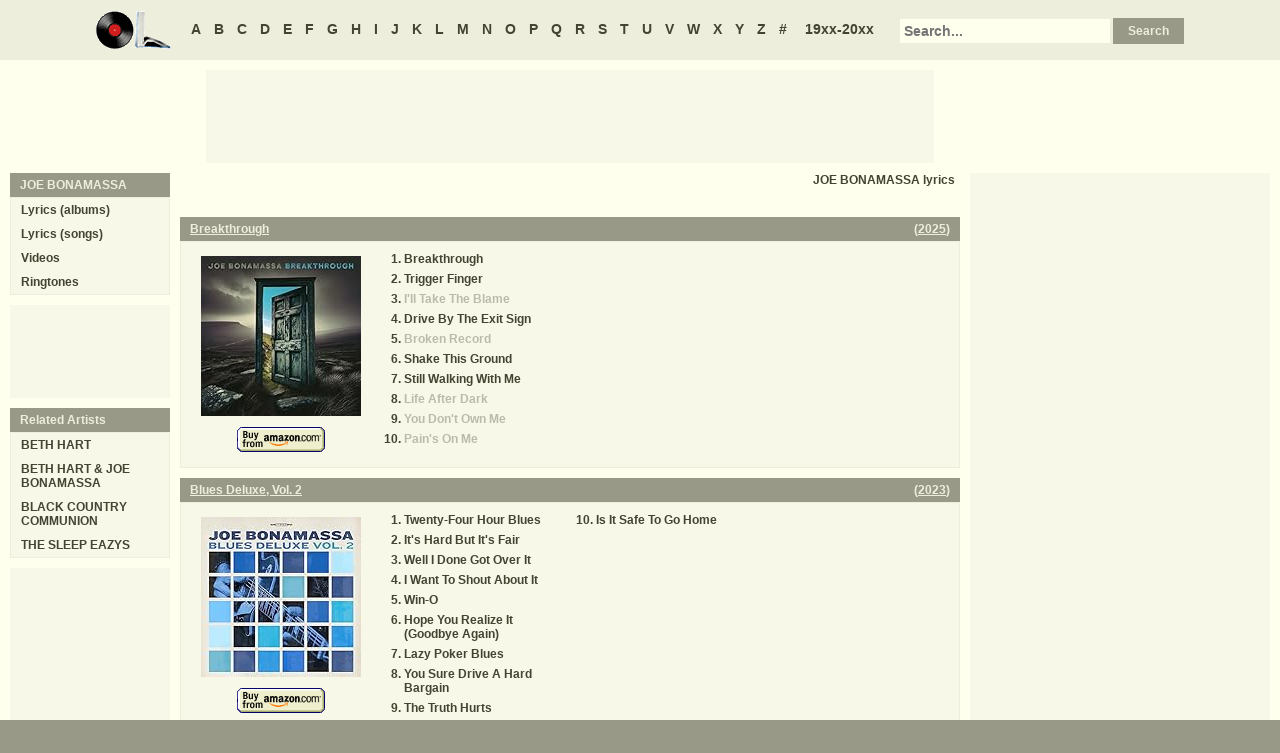

--- FILE ---
content_type: text/html
request_url: https://oldielyrics.com/j/joe_bonamassa.html
body_size: 10188
content:
<!DOCTYPE html>
<html lang="en">
<head>
<meta charset="utf-8">
<meta http-equiv="X-UA-Compatible" content="IE=edge">
<meta name="viewport" content="width=device-width, initial-scale=1.0">
<meta name="description" content="JOE BONAMASSA lyrics: 22 albums / 276 song lyrics including &quot;Breakthrough&quot; (2025): &quot;Breakthrough&quot;, &quot;Trigger Finger&quot;, &quot;I'll Take The Blame&quot;, &quot;Drive By The Exit Sign&quot;, &quot;Broken Record&quot;, &quot;Shake This Ground&quot;, &quot;Still Walking With Me&quot;, &quot;Life After Dark&quot;, &quot;You Don't Own Me&quot;, &quot;Pain's On Me&quot;">
<meta name="keywords" content="JOE BONAMASSA, JOE BONAMASSA lyrics, JOE BONAMASSA discography, JOE BONAMASSA albums, JOE BONAMASSA songs">
<title>JOE BONAMASSA lyrics</title>
<link rel="stylesheet" href="https://www.oldielyrics.com/ols.css">
<!--[if lt IE 9]>
<script src="https://cdnjs.cloudflare.com/ajax/libs/html5shiv/3.7.3/html5shiv.min.js"></script>
<script src="https://cdnjs.cloudflare.com/ajax/libs/respond.js/1.4.2/respond.min.js"></script>
<![endif]-->
<script>
ArtistName = "JOE BONAMASSA";
SongName = "";
AlbumName = "";
cf_page_artist = "JOE BONAMASSA";
cf_page_song = "";
</script>
</head>

<body>
<div id="bigcon">
<nav id="abc" class="noprint">
  <a class="home" href="https://www.oldielyrics.com"><img src="https://www.oldielyrics.com/oll.png" alt="OldieLyrics.com"></a>
  <a href="https://www.oldielyrics.com/a.html">A</a>
  <a href="https://www.oldielyrics.com/b.html">B</a>
  <a href="https://www.oldielyrics.com/c.html">C</a>
  <a href="https://www.oldielyrics.com/d.html">D</a>
  <a href="https://www.oldielyrics.com/e.html">E</a>
  <a href="https://www.oldielyrics.com/f.html">F</a>
  <a href="https://www.oldielyrics.com/g.html">G</a>
  <a href="https://www.oldielyrics.com/h.html">H</a>
  <a href="https://www.oldielyrics.com/i.html">I</a>
  <a href="https://www.oldielyrics.com/j.html">J</a>
  <a href="https://www.oldielyrics.com/k.html">K</a>
  <a href="https://www.oldielyrics.com/l.html">L</a>
  <a href="https://www.oldielyrics.com/m.html">M</a>
  <a href="https://www.oldielyrics.com/n.html">N</a>
  <a href="https://www.oldielyrics.com/o.html">O</a>
  <a href="https://www.oldielyrics.com/p.html">P</a>
  <a href="https://www.oldielyrics.com/q.html">Q</a>
  <a href="https://www.oldielyrics.com/r.html">R</a>
  <a href="https://www.oldielyrics.com/s.html">S</a>
  <a href="https://www.oldielyrics.com/t.html">T</a>
  <a href="https://www.oldielyrics.com/u.html">U</a>
  <a href="https://www.oldielyrics.com/v.html">V</a>
  <a href="https://www.oldielyrics.com/w.html">W</a>
  <a href="https://www.oldielyrics.com/x.html">X</a>
  <a href="https://www.oldielyrics.com/y.html">Y</a>
  <a href="https://www.oldielyrics.com/z.html">Z</a>
  <a href="https://www.oldielyrics.com/0.html">#</a>
  <a class="years" href="https://www.oldielyrics.com/years.html">19xx-20xx</a>
  <form id="cse-search-box" action="https://www.oldielyrics.com/searchresults.html">
    <input type="hidden" name="cx" value="partner-pub-1127189538012976:wg12vl5m2v4">
    <input type="hidden" name="cof" value="FORID:11">
    <input type="hidden" name="ie" value="ISO-8859-1">
    <input type="text" name="q" placeholder="Search...">
    <input type="submit" name="sa" value="Search">
  </form>
</nav>

<script async src="https://pagead2.googlesyndication.com/pagead/js/adsbygoogle.js"></script>
<div id="ad1" class="noprint"></div>

<div class="maincon">
<main>
<div itemscope itemtype="http://schema.org/MusicGroup"><h1 class="pagecap"><span itemprop="name">JOE BONAMASSA</span> lyrics</h1>
<div id="adtf1" class="noprint"></div>
<div class="album" itemprop="album" itemscope itemtype="http://schema.org/MusicAlbum">
<header><h2 class="cap">
    <a href="../albums/joe_bonamassa/2025-breakthrough.html" itemprop="url"><span itemprop="name">Breakthrough</span></a>
    <span class="flr">(<a href="../2025.html"><span itemprop="datePublished">2025</span></a>)</span>
    <span class="clrb"></span>
  </h2></header>
 <div class="con colscon centert">
  <div class="coveral">
    <a href="../albums/joe_bonamassa/2025-breakthrough.html"><img class="cover" src="https://images-na.ssl-images-amazon.com/images/P/B0DYDGGFTR.01._SCMZZZZZZZ_.jpg" alt="Breakthrough (2025)" itemprop="image"></a>
    <a rel="nofollow" href="https://www.amazon.com/exec/obidos/ASIN/B0DYDGGFTR/oldielyrics-20" target="_blank"><img class="buy_amzn noprint" src="https://www.oldielyrics.com/buy_amzn.gif" alt="Buy from Amazon"></a>
  </div>
  <ol class="tracklist">
<li itemprop="track" itemscope itemtype="http://schema.org/MusicRecording"><a href="../lyrics/joe_bonamassa/breakthrough.html" itemprop="url"><span itemprop="name">Breakthrough</span></a></li>
<li itemprop="track" itemscope itemtype="http://schema.org/MusicRecording"><a href="../lyrics/joe_bonamassa/trigger_finger.html" itemprop="url"><span itemprop="name">Trigger Finger</span></a></li>
<li itemprop="track" itemscope itemtype="http://schema.org/MusicRecording"><a class="nolyrics" href="../lyrics/joe_bonamassa/ill_take_the_blame.html" itemprop="url"><span itemprop="name">I'll Take The Blame</span></a></li>
<li itemprop="track" itemscope itemtype="http://schema.org/MusicRecording"><a href="../lyrics/joe_bonamassa/drive_by_the_exit_sign.html" itemprop="url"><span itemprop="name">Drive By The Exit Sign</span></a></li>
<li itemprop="track" itemscope itemtype="http://schema.org/MusicRecording"><a class="nolyrics" href="../lyrics/joe_bonamassa/broken_record.html" itemprop="url"><span itemprop="name">Broken Record</span></a></li>
<li itemprop="track" itemscope itemtype="http://schema.org/MusicRecording"><a href="../lyrics/joe_bonamassa/shake_this_ground.html" itemprop="url"><span itemprop="name">Shake This Ground</span></a></li>
<li itemprop="track" itemscope itemtype="http://schema.org/MusicRecording"><a href="../lyrics/joe_bonamassa/still_walking_with_me.html" itemprop="url"><span itemprop="name">Still Walking With Me</span></a></li>
<li itemprop="track" itemscope itemtype="http://schema.org/MusicRecording"><a class="nolyrics" href="../lyrics/joe_bonamassa/life_after_dark.html" itemprop="url"><span itemprop="name">Life After Dark</span></a></li>
<li itemprop="track" itemscope itemtype="http://schema.org/MusicRecording"><a class="nolyrics" href="../lyrics/joe_bonamassa/you_dont_own_me.html" itemprop="url"><span itemprop="name">You Don't Own Me</span></a></li>
<li itemprop="track" itemscope itemtype="http://schema.org/MusicRecording"><a class="nolyrics" href="../lyrics/joe_bonamassa/pains_on_me.html" itemprop="url"><span itemprop="name">Pain's On Me</span></a></li>
</ol>
 </div>
</div>
<div class="album" itemprop="album" itemscope itemtype="http://schema.org/MusicAlbum">
<header><h2 class="cap">
    <a href="../albums/joe_bonamassa/2023-blues_deluxe_vol_2.html" itemprop="url"><span itemprop="name">Blues Deluxe, Vol. 2</span></a>
    <span class="flr">(<a href="../2023.html"><span itemprop="datePublished">2023</span></a>)</span>
    <span class="clrb"></span>
  </h2></header>
 <div class="con colscon centert">
  <div class="coveral">
    <a href="../albums/joe_bonamassa/2023-blues_deluxe_vol_2.html"><img class="cover" src="https://images-na.ssl-images-amazon.com/images/P/B0C88GRD5R.01._SCMZZZZZZZ_.jpg" alt="Blues Deluxe, Vol. 2 (2023)" itemprop="image"></a>
    <a rel="nofollow" href="https://www.amazon.com/exec/obidos/ASIN/B0C88GRD5R/oldielyrics-20" target="_blank"><img class="buy_amzn noprint" src="https://www.oldielyrics.com/buy_amzn.gif" alt="Buy from Amazon"></a>
  </div>
  <ol class="tracklist">
<li itemprop="track" itemscope itemtype="http://schema.org/MusicRecording"><a href="../lyrics/joe_bonamassa/twenty-four_hour_blues.html" itemprop="url"><span itemprop="name">Twenty-Four Hour Blues</span></a></li>
<li itemprop="track" itemscope itemtype="http://schema.org/MusicRecording"><a href="../lyrics/joe_bonamassa/its_hard_but_its_fair.html" itemprop="url"><span itemprop="name">It's Hard But It's Fair</span></a></li>
<li itemprop="track" itemscope itemtype="http://schema.org/MusicRecording"><a href="../lyrics/joe_bonamassa/well_i_done_got_over_it.html" itemprop="url"><span itemprop="name">Well I Done Got Over It</span></a></li>
<li itemprop="track" itemscope itemtype="http://schema.org/MusicRecording"><a href="../lyrics/joe_bonamassa/i_want_to_shout_about_it.html" itemprop="url"><span itemprop="name">I Want To Shout About It</span></a></li>
<li itemprop="track" itemscope itemtype="http://schema.org/MusicRecording"><a href="../lyrics/joe_bonamassa/win-o.html" itemprop="url"><span itemprop="name">Win-O</span></a></li>
<li itemprop="track" itemscope itemtype="http://schema.org/MusicRecording"><a href="../lyrics/joe_bonamassa/hope_you_realize_it_goodbye_again.html" itemprop="url"><span itemprop="name">Hope You Realize It (Goodbye Again)</span></a></li>
<li itemprop="track" itemscope itemtype="http://schema.org/MusicRecording"><a href="../lyrics/joe_bonamassa/lazy_poker_blues.html" itemprop="url"><span itemprop="name">Lazy Poker Blues</span></a></li>
<li itemprop="track" itemscope itemtype="http://schema.org/MusicRecording"><a href="../lyrics/joe_bonamassa/you_sure_drive_a_hard_bargain.html" itemprop="url"><span itemprop="name">You Sure Drive A Hard Bargain</span></a></li>
<li itemprop="track" itemscope itemtype="http://schema.org/MusicRecording"><a href="../lyrics/joe_bonamassa/the_truth_hurts.html" itemprop="url"><span itemprop="name">The Truth Hurts</span></a></li>
<li itemprop="track" itemscope itemtype="http://schema.org/MusicRecording"><a href="../lyrics/joe_bonamassa/is_it_safe_to_go_home.html" itemprop="url"><span itemprop="name">Is It Safe To Go Home</span></a></li>
</ol>
 </div>
</div>
<div class="album" itemprop="album" itemscope itemtype="http://schema.org/MusicAlbum">
<header><h2 class="cap">
    <a href="../albums/joe_bonamassa/2021-time_clocks.html" itemprop="url"><span itemprop="name">Time Clocks</span></a>
    <span class="flr">(<a href="../2021.html"><span itemprop="datePublished">2021</span></a>)</span>
    <span class="clrb"></span>
  </h2></header>
 <div class="con colscon centert">
  <div class="coveral">
    <a href="../albums/joe_bonamassa/2021-time_clocks.html"><img class="cover" src="https://images-na.ssl-images-amazon.com/images/P/B09D3TS8CL.01._SCMZZZZZZZ_.jpg" alt="Time Clocks (2021)" itemprop="image"></a>
    <a rel="nofollow" href="https://www.amazon.com/exec/obidos/ASIN/B09D3TS8CL/oldielyrics-20" target="_blank"><img class="buy_amzn noprint" src="https://www.oldielyrics.com/buy_amzn.gif" alt="Buy from Amazon"></a>
  </div>
  <ol class="tracklist">
<li itemprop="track" itemscope itemtype="http://schema.org/MusicRecording"><a href="../lyrics/joe_bonamassa/pilgrimage.html" itemprop="url"><span itemprop="name">Pilgrimage</span></a></li>
<li itemprop="track" itemscope itemtype="http://schema.org/MusicRecording"><a href="../lyrics/joe_bonamassa/notches.html" itemprop="url"><span itemprop="name">Notches</span></a></li>
<li itemprop="track" itemscope itemtype="http://schema.org/MusicRecording"><a href="../lyrics/joe_bonamassa/the_heart_that_never_waits.html" itemprop="url"><span itemprop="name">The Heart That Never Waits</span></a></li>
<li itemprop="track" itemscope itemtype="http://schema.org/MusicRecording"><a href="../lyrics/joe_bonamassa/time_clocks.html" itemprop="url"><span itemprop="name">Time Clocks</span></a></li>
<li itemprop="track" itemscope itemtype="http://schema.org/MusicRecording"><a href="../lyrics/joe_bonamassa/questions_and_answers.html" itemprop="url"><span itemprop="name">Questions And Answers</span></a></li>
<li itemprop="track" itemscope itemtype="http://schema.org/MusicRecording"><a href="../lyrics/joe_bonamassa/minds_eye.html" itemprop="url"><span itemprop="name">Mind's Eye</span></a></li>
<li itemprop="track" itemscope itemtype="http://schema.org/MusicRecording"><a href="../lyrics/joe_bonamassa/curtain_call.html" itemprop="url"><span itemprop="name">Curtain Call</span></a></li>
<li itemprop="track" itemscope itemtype="http://schema.org/MusicRecording"><a href="../lyrics/joe_bonamassa/the_loyal_kind.html" itemprop="url"><span itemprop="name">The Loyal Kind</span></a></li>
<li itemprop="track" itemscope itemtype="http://schema.org/MusicRecording"><a href="../lyrics/joe_bonamassa/hanging_on_a_loser.html" itemprop="url"><span itemprop="name">Hanging On A Loser</span></a></li>
<li itemprop="track" itemscope itemtype="http://schema.org/MusicRecording"><a href="../lyrics/joe_bonamassa/known_unknowns.html" itemprop="url"><span itemprop="name">Known Unknowns</span></a></li>
</ol>
 </div>
</div>
<div class="album" itemprop="album" itemscope itemtype="http://schema.org/MusicAlbum">
<header><h2 class="cap">
    <a href="../albums/joe_bonamassa/2020-royal_tea.html" itemprop="url"><span itemprop="name">Royal Tea</span></a>
    <span class="flr">(<a href="../2020.html"><span itemprop="datePublished">2020</span></a>)</span>
    <span class="clrb"></span>
  </h2></header>
 <div class="con colscon centert">
  <div class="coveral">
    <a href="../albums/joe_bonamassa/2020-royal_tea.html"><img class="cover" src="https://images-na.ssl-images-amazon.com/images/P/B08DBVZWZ7.01._SCMZZZZZZZ_.jpg" alt="Royal Tea (2020)" itemprop="image"></a>
    <a rel="nofollow" href="https://www.amazon.com/exec/obidos/ASIN/B08DBVZWZ7/oldielyrics-20" target="_blank"><img class="buy_amzn noprint" src="https://www.oldielyrics.com/buy_amzn.gif" alt="Buy from Amazon"></a>
  </div>
  <ol class="tracklist">
<li itemprop="track" itemscope itemtype="http://schema.org/MusicRecording"><a href="../lyrics/joe_bonamassa/when_one_door_opens.html" itemprop="url"><span itemprop="name">When One Door Opens</span></a></li>
<li itemprop="track" itemscope itemtype="http://schema.org/MusicRecording"><a href="../lyrics/joe_bonamassa/royal_tea.html" itemprop="url"><span itemprop="name">Royal Tea</span></a></li>
<li itemprop="track" itemscope itemtype="http://schema.org/MusicRecording"><a href="../lyrics/joe_bonamassa/why_does_it_take_so_long_to_say_goodbye.html" itemprop="url"><span itemprop="name">Why Does It Take So Long To Say Goodbye</span></a></li>
<li itemprop="track" itemscope itemtype="http://schema.org/MusicRecording"><a href="../lyrics/joe_bonamassa/lookout_man.html" itemprop="url"><span itemprop="name">Lookout Man!</span></a></li>
<li itemprop="track" itemscope itemtype="http://schema.org/MusicRecording"><a href="../lyrics/joe_bonamassa/high_class_girl.html" itemprop="url"><span itemprop="name">High Class Girl</span></a></li>
<li itemprop="track" itemscope itemtype="http://schema.org/MusicRecording"><a href="../lyrics/joe_bonamassa/a_conversation_with_alice.html" itemprop="url"><span itemprop="name">A Conversation With Alice</span></a></li>
<li itemprop="track" itemscope itemtype="http://schema.org/MusicRecording"><a href="../lyrics/joe_bonamassa/i_didnt_think_she_would_do_it.html" itemprop="url"><span itemprop="name">I Didn't Think She Would Do It</span></a></li>
<li itemprop="track" itemscope itemtype="http://schema.org/MusicRecording"><a href="../lyrics/joe_bonamassa/beyond_the_silence.html" itemprop="url"><span itemprop="name">Beyond The Silence</span></a></li>
<li itemprop="track" itemscope itemtype="http://schema.org/MusicRecording"><a href="../lyrics/joe_bonamassa/lonely_boy.html" itemprop="url"><span itemprop="name">Lonely Boy</span></a></li>
<li itemprop="track" itemscope itemtype="http://schema.org/MusicRecording"><a href="../lyrics/joe_bonamassa/savannah.html" itemprop="url"><span itemprop="name">Savannah</span></a></li>
</ol>
 </div>
</div>
<div class="album" itemprop="album" itemscope itemtype="http://schema.org/MusicAlbum">
<header><h2 class="cap">
    <a href="../albums/joe_bonamassa/2020-a_new_day_now.html" itemprop="url"><span itemprop="name">A New Day Now</span></a>
    <span class="flr">(<a href="../2020.html"><span itemprop="datePublished">2020</span></a>)</span>
    <span class="clrb"></span>
  </h2></header>
 <div class="con colscon centert">
  <div class="coveral">
    <a href="../albums/joe_bonamassa/2020-a_new_day_now.html"><img class="cover" src="https://images-na.ssl-images-amazon.com/images/P/B08B7LNR7D.01._SCMZZZZZZZ_.jpg" alt="A New Day Now (2020)" itemprop="image"></a>
    <a rel="nofollow" href="https://www.amazon.com/exec/obidos/ASIN/B08B7LNR7D/oldielyrics-20" target="_blank"><img class="buy_amzn noprint" src="https://www.oldielyrics.com/buy_amzn.gif" alt="Buy from Amazon"></a>
  </div>
  <ol class="tracklist">
<li itemprop="track" itemscope itemtype="http://schema.org/MusicRecording"><a href="../lyrics/joe_bonamassa/cradle_rock.html" itemprop="url"><span itemprop="name">Cradle Rock</span></a></li>
<li itemprop="track" itemscope itemtype="http://schema.org/MusicRecording"><a class="nolyrics" href="../lyrics/joe_bonamassa/walk_in_my_shadow.html" itemprop="url"><span itemprop="name">Walk In My Shadow</span></a></li>
<li itemprop="track" itemscope itemtype="http://schema.org/MusicRecording"><a href="../lyrics/joe_bonamassa/a_new_day_yesterday.html" itemprop="url"><span itemprop="name">A New Day Yesterday</span></a></li>
<li itemprop="track" itemscope itemtype="http://schema.org/MusicRecording"><a href="../lyrics/joe_bonamassa/i_know_where_i_belong.html" itemprop="url"><span itemprop="name">I Know Where I Belong</span></a></li>
<li itemprop="track" itemscope itemtype="http://schema.org/MusicRecording"><a href="../lyrics/joe_bonamassa/miss_you_hate_you.html" itemprop="url"><span itemprop="name">Miss You, Hate You</span></a></li>
<li itemprop="track" itemscope itemtype="http://schema.org/MusicRecording"><a href="../lyrics/joe_bonamassa/nuthin_i_wouldnt_do_for_a_woman_like_you.html" itemprop="url"><span itemprop="name">Nuthin' I Wouldn't Do (For A Woman Like You)</span></a></li>
<li itemprop="track" itemscope itemtype="http://schema.org/MusicRecording"><a href="../lyrics/joe_bonamassa/colour_and_shape.html" itemprop="url"><span itemprop="name">Colour And Shape</span></a></li>
<li itemprop="track" itemscope itemtype="http://schema.org/MusicRecording"><a href="../lyrics/joe_bonamassa/headaches_to_heartbreaks.html" itemprop="url"><span itemprop="name">Headaches To Heartbreaks</span></a></li>
<li itemprop="track" itemscope itemtype="http://schema.org/MusicRecording"><a href="../lyrics/joe_bonamassa/trouble_waiting.html" itemprop="url"><span itemprop="name">Trouble Waiting</span></a></li>
<li itemprop="track" itemscope itemtype="http://schema.org/MusicRecording"><a href="../lyrics/joe_bonamassa/if_heartaches_were_nickels.html" itemprop="url"><span itemprop="name">If Heartaches Were Nickels</span></a></li>
<li itemprop="track" itemscope itemtype="http://schema.org/MusicRecording"><a href="../lyrics/joe_bonamassa/current_situation.html" itemprop="url"><span itemprop="name">Current Situation</span></a></li>
<li itemprop="track" itemscope itemtype="http://schema.org/MusicRecording"><a href="../lyrics/joe_bonamassa/dont_burn_down_that_bridge.html" itemprop="url"><span itemprop="name">Don't Burn Down That Bridge</span></a></li>
<li itemprop="track" itemscope itemtype="http://schema.org/MusicRecording"><a class="nolyrics" href="../lyrics/joe_bonamassa/hey_mona.html" itemprop="url"><span itemprop="name">Hey Mona</span></a></li>
<li itemprop="track" itemscope itemtype="http://schema.org/MusicRecording"><a class="nolyrics" href="../lyrics/joe_bonamassa/i_want_you.html" itemprop="url"><span itemprop="name">I Want You</span></a></li>
<li itemprop="track" itemscope itemtype="http://schema.org/MusicRecording"><a class="nolyrics" href="../lyrics/joe_bonamassa/line_of_denial.html" itemprop="url"><span itemprop="name">Line Of Denial</span></a></li>
</ol>
 </div>
</div>
<div class="album" itemprop="album" itemscope itemtype="http://schema.org/MusicAlbum">
<header><h2 class="cap">
    <a href="../albums/joe_bonamassa/2018-redemption.html" itemprop="url"><span itemprop="name">Redemption</span></a>
    <span class="flr">(<a href="../2018.html"><span itemprop="datePublished">2018</span></a>)</span>
    <span class="clrb"></span>
  </h2></header>
 <div class="con colscon centert">
  <div class="coveral">
    <a href="../albums/joe_bonamassa/2018-redemption.html"><img class="cover" src="https://images-na.ssl-images-amazon.com/images/P/B07DY289XM.01._SCMZZZZZZZ_.jpg" alt="Redemption (2018)" itemprop="image"></a>
    <a rel="nofollow" href="https://www.amazon.com/exec/obidos/ASIN/B07DY289XM/oldielyrics-20" target="_blank"><img class="buy_amzn noprint" src="https://www.oldielyrics.com/buy_amzn.gif" alt="Buy from Amazon"></a>
  </div>
  <ol class="tracklist">
<li itemprop="track" itemscope itemtype="http://schema.org/MusicRecording"><a href="../lyrics/joe_bonamassa/evil_mama.html" itemprop="url"><span itemprop="name">Evil Mama</span></a></li>
<li itemprop="track" itemscope itemtype="http://schema.org/MusicRecording"><a href="../lyrics/joe_bonamassa/king_bee_shakedown.html" itemprop="url"><span itemprop="name">King Bee Shakedown</span></a></li>
<li itemprop="track" itemscope itemtype="http://schema.org/MusicRecording"><a href="../lyrics/joe_bonamassa/molly_o.html" itemprop="url"><span itemprop="name">Molly O'</span></a></li>
<li itemprop="track" itemscope itemtype="http://schema.org/MusicRecording"><a href="../lyrics/joe_bonamassa/deep_in_the_blues_again.html" itemprop="url"><span itemprop="name">Deep In The Blues Again</span></a></li>
<li itemprop="track" itemscope itemtype="http://schema.org/MusicRecording"><a href="../lyrics/joe_bonamassa/self-inflicted_wounds.html" itemprop="url"><span itemprop="name">Self-Inflicted Wounds</span></a></li>
<li itemprop="track" itemscope itemtype="http://schema.org/MusicRecording"><a href="../lyrics/joe_bonamassa/pick_up_the_pieces.html" itemprop="url"><span itemprop="name">Pick Up The Pieces</span></a></li>
<li itemprop="track" itemscope itemtype="http://schema.org/MusicRecording"><a href="../lyrics/joe_bonamassa/the_ghost_of_macon_jones.html" itemprop="url"><span itemprop="name">The Ghost Of Macon Jones</span></a></li>
<li itemprop="track" itemscope itemtype="http://schema.org/MusicRecording"><a href="../lyrics/joe_bonamassa/just_cos_you_can_dont_mean_you_should.html" itemprop="url"><span itemprop="name">Just 'Cos You Can Don't Mean You Should</span></a></li>
<li itemprop="track" itemscope itemtype="http://schema.org/MusicRecording"><a href="../lyrics/joe_bonamassa/redemption.html" itemprop="url"><span itemprop="name">Redemption</span></a></li>
<li itemprop="track" itemscope itemtype="http://schema.org/MusicRecording"><a href="../lyrics/joe_bonamassa/ive_got_some_mind_over_what_matters.html" itemprop="url"><span itemprop="name">I've Got Some Mind Over What Matters</span></a></li>
<li itemprop="track" itemscope itemtype="http://schema.org/MusicRecording"><a href="../lyrics/joe_bonamassa/stronger_now_in_broken_places.html" itemprop="url"><span itemprop="name">Stronger Now In Broken Places</span></a></li>
<li itemprop="track" itemscope itemtype="http://schema.org/MusicRecording"><a href="../lyrics/joe_bonamassa/love_is_a_gamble.html" itemprop="url"><span itemprop="name">Love Is A Gamble</span></a></li>
</ol>
 </div>
</div>
<div class="album" itemprop="album" itemscope itemtype="http://schema.org/MusicAlbum">
<header><h2 class="cap">
    <a href="../albums/joe_bonamassa/2018-british_blues_explosion_live.html" itemprop="url"><span itemprop="name">British Blues Explosion Live</span></a>
    <span class="flr">(<a href="../2018.html"><span itemprop="datePublished">2018</span></a>)</span>
    <span class="clrb"></span>
  </h2></header>
 <div class="con colscon centert">
  <div class="coveral">
    <a href="../albums/joe_bonamassa/2018-british_blues_explosion_live.html"><img class="cover" src="https://images-na.ssl-images-amazon.com/images/P/B07BF681KG.01._SCMZZZZZZZ_.jpg" alt="British Blues Explosion Live (2018)" itemprop="image"></a>
    <a rel="nofollow" href="https://www.amazon.com/exec/obidos/ASIN/B07BF681KG/oldielyrics-20" target="_blank"><img class="buy_amzn noprint" src="https://www.oldielyrics.com/buy_amzn.gif" alt="Buy from Amazon"></a>
  </div>
  <ol class="tracklist">
<li itemprop="track" itemscope itemtype="http://schema.org/MusicRecording"><a class="nolyrics" href="../lyrics/joe_bonamassa/becks_bolero_rice_pudding.html" itemprop="url"><span itemprop="name">Beck's Bolero / Rice Pudding</span></a></li>
<li itemprop="track" itemscope itemtype="http://schema.org/MusicRecording"><a class="nolyrics" href="../lyrics/joe_bonamassa/mainline_florida.html" itemprop="url"><span itemprop="name">Mainline Florida</span></a></li>
<li itemprop="track" itemscope itemtype="http://schema.org/MusicRecording"><a class="nolyrics" href="../lyrics/joe_bonamassa/boogie_with_stu.html" itemprop="url"><span itemprop="name">Boogie With Stu</span></a></li>
<li itemprop="track" itemscope itemtype="http://schema.org/MusicRecording"><a class="nolyrics" href="../lyrics/joe_bonamassa/let_me_love_you_baby.html" itemprop="url"><span itemprop="name">Let Me Love You Baby</span></a></li>
<li itemprop="track" itemscope itemtype="http://schema.org/MusicRecording"><a class="nolyrics" href="../lyrics/joe_bonamassa/plynth_water_down_the_drain.html" itemprop="url"><span itemprop="name">Plynth (Water Down The Drain)</span></a></li>
<li itemprop="track" itemscope itemtype="http://schema.org/MusicRecording"><a href="../lyrics/joe_bonamassa/spanish_boots.html" itemprop="url"><span itemprop="name">Spanish Boots</span></a></li>
<li itemprop="track" itemscope itemtype="http://schema.org/MusicRecording"><a class="nolyrics" href="../lyrics/joe_bonamassa/double_crossing_time.html" itemprop="url"><span itemprop="name">Double Crossing Time</span></a></li>
<li itemprop="track" itemscope itemtype="http://schema.org/MusicRecording"><a class="nolyrics" href="../lyrics/joe_bonamassa/motherless_children.html" itemprop="url"><span itemprop="name">Motherless Children</span></a></li>
<li itemprop="track" itemscope itemtype="http://schema.org/MusicRecording"><a class="nolyrics" href="../lyrics/joe_bonamassa/swlabr.html" itemprop="url"><span itemprop="name">SWLABR</span></a></li>
<li itemprop="track" itemscope itemtype="http://schema.org/MusicRecording"><a class="nolyrics" href="../lyrics/joe_bonamassa/tea_for_one_i_cant_quit_you_baby.html" itemprop="url"><span itemprop="name">Tea For One / I Can't Quit You Baby</span></a></li>
<li itemprop="track" itemscope itemtype="http://schema.org/MusicRecording"><a class="nolyrics" href="../lyrics/joe_bonamassa/little_girl.html" itemprop="url"><span itemprop="name">Little Girl</span></a></li>
<li itemprop="track" itemscope itemtype="http://schema.org/MusicRecording"><a class="nolyrics" href="../lyrics/joe_bonamassa/pretending.html" itemprop="url"><span itemprop="name">Pretending</span></a></li>
<li itemprop="track" itemscope itemtype="http://schema.org/MusicRecording"><a class="nolyrics" href="../lyrics/joe_bonamassa/black_winter_django.html" itemprop="url"><span itemprop="name">Black Winter / Django</span></a></li>
<li itemprop="track" itemscope itemtype="http://schema.org/MusicRecording"><a class="nolyrics" href="../lyrics/joe_bonamassa/how_many_more_times.html" itemprop="url"><span itemprop="name">How Many More Times</span></a></li>
<li itemprop="track" itemscope itemtype="http://schema.org/MusicRecording"><a class="nolyrics" href="../lyrics/joe_bonamassa/taxman.html" itemprop="url"><span itemprop="name">Taxman</span></a></li>
</ol>
 </div>
</div>
<div class="album" itemprop="album" itemscope itemtype="http://schema.org/MusicAlbum">
<header><h2 class="cap">
    <a href="../albums/joe_bonamassa/2016-live_at_the_greek_theatre.html" itemprop="url"><span itemprop="name">Live At The Greek Theatre</span></a>
    <span class="flr">(<a href="../2016.html"><span itemprop="datePublished">2016</span></a>)</span>
    <span class="clrb"></span>
  </h2></header>
 <div class="con colscon centert">
  <div class="coveral">
    <a href="../albums/joe_bonamassa/2016-live_at_the_greek_theatre.html"><img class="cover" src="https://www.oldielyrics.com/noalbumcover.jpg" alt="Live At The Greek Theatre (2016)" itemprop="image"></a>
    <a rel="nofollow" href="https://www.amazon.com/s?index=music&tag=oldielyrics-20&keywords=JOE%20BONAMASSA+Live%20At%20The%20Greek%20Theatre" target="_blank"><img class="buy_amzn noprint" src="https://www.oldielyrics.com/buy_amzn.gif" alt="Buy from Amazon"></a>
  </div>
  <ol class="tracklist">
<li itemprop="track" itemscope itemtype="http://schema.org/MusicRecording"><a class="nolyrics" href="../lyrics/joe_bonamassa/see_see_baby.html" itemprop="url"><span itemprop="name">See See Baby</span></a></li>
<li itemprop="track" itemscope itemtype="http://schema.org/MusicRecording"><a class="nolyrics" href="../lyrics/joe_bonamassa/some_other_day_some_other_time.html" itemprop="url"><span itemprop="name">Some Other Day, Some Other Time</span></a></li>
<li itemprop="track" itemscope itemtype="http://schema.org/MusicRecording"><a class="nolyrics" href="../lyrics/joe_bonamassa/lonesome_whistle_blues.html" itemprop="url"><span itemprop="name">Lonesome Whistle Blues</span></a></li>
<li itemprop="track" itemscope itemtype="http://schema.org/MusicRecording"><a class="nolyrics" href="../lyrics/joe_bonamassa/sittin_on_the_boat_dock.html" itemprop="url"><span itemprop="name">Sittin' On The Boat Dock</span></a></li>
<li itemprop="track" itemscope itemtype="http://schema.org/MusicRecording"><a class="nolyrics" href="../lyrics/joe_bonamassa/youve_got_to_love_her_with_a_feeling.html" itemprop="url"><span itemprop="name">You've Got To Love Her With A Feeling</span></a></li>
<li itemprop="track" itemscope itemtype="http://schema.org/MusicRecording"><a href="../lyrics/joe_bonamassa/going_down.html" itemprop="url"><span itemprop="name">Going Down</span></a></li>
<li itemprop="track" itemscope itemtype="http://schema.org/MusicRecording"><a class="nolyrics" href="../lyrics/joe_bonamassa/ill_play_the_blues_for_you.html" itemprop="url"><span itemprop="name">I'll Play The Blues For You</span></a></li>
<li itemprop="track" itemscope itemtype="http://schema.org/MusicRecording"><a class="nolyrics" href="../lyrics/joe_bonamassa/i_get_evil.html" itemprop="url"><span itemprop="name">I Get Evil</span></a></li>
<li itemprop="track" itemscope itemtype="http://schema.org/MusicRecording"><a class="nolyrics" href="../lyrics/joe_bonamassa/breaking_up_somebodys_home.html" itemprop="url"><span itemprop="name">Breaking Up Somebody's Home</span></a></li>
<li itemprop="track" itemscope itemtype="http://schema.org/MusicRecording"><a class="nolyrics" href="../lyrics/joe_bonamassa/angel_of_mercy.html" itemprop="url"><span itemprop="name">Angel Of Mercy</span></a></li>
<li itemprop="track" itemscope itemtype="http://schema.org/MusicRecording"><a class="nolyrics" href="../lyrics/joe_bonamassa/cadillac_assembly_line.html" itemprop="url"><span itemprop="name">Cadillac Assembly Line</span></a></li>
<li itemprop="track" itemscope itemtype="http://schema.org/MusicRecording"><a class="nolyrics" href="../lyrics/joe_bonamassa/oh_pretty_woman.html" itemprop="url"><span itemprop="name">Oh, Pretty Woman</span></a></li>
<li itemprop="track" itemscope itemtype="http://schema.org/MusicRecording"><a class="nolyrics" href="../lyrics/joe_bonamassa/let_the_good_times_roll.html" itemprop="url"><span itemprop="name">Let The Good Times Roll</span></a></li>
<li itemprop="track" itemscope itemtype="http://schema.org/MusicRecording"><a href="../lyrics/joe_bonamassa/never_make_your_move_too_soon.html" itemprop="url"><span itemprop="name">Never Make Your Move Too Soon</span></a></li>
<li itemprop="track" itemscope itemtype="http://schema.org/MusicRecording"><a class="nolyrics" href="../lyrics/joe_bonamassa/ole_time_religion.html" itemprop="url"><span itemprop="name">Ole Time Religion</span></a></li>
<li itemprop="track" itemscope itemtype="http://schema.org/MusicRecording"><a class="nolyrics" href="../lyrics/joe_bonamassa/nobody_loves_me_but_my_mother.html" itemprop="url"><span itemprop="name">Nobody Loves Me But My Mother</span></a></li>
<li itemprop="track" itemscope itemtype="http://schema.org/MusicRecording"><a href="../lyrics/joe_bonamassa/hummingbird.html" itemprop="url"><span itemprop="name">Hummingbird</span></a></li>
<li itemprop="track" itemscope itemtype="http://schema.org/MusicRecording"><a class="nolyrics" href="../lyrics/joe_bonamassa/boogie_woogie_woman.html" itemprop="url"><span itemprop="name">Boogie Woogie Woman</span></a></li>
<li itemprop="track" itemscope itemtype="http://schema.org/MusicRecording"><a class="nolyrics" href="../lyrics/joe_bonamassa/hide_away.html" itemprop="url"><span itemprop="name">Hide Away</span></a></li>
<li itemprop="track" itemscope itemtype="http://schema.org/MusicRecording"><a class="nolyrics" href="../lyrics/joe_bonamassa/born_under_a_bad_sign.html" itemprop="url"><span itemprop="name">Born Under A Bad Sign</span></a></li>
<li itemprop="track" itemscope itemtype="http://schema.org/MusicRecording"><a class="nolyrics" href="../lyrics/joe_bonamassa/the_thrill_is_gone.html" itemprop="url"><span itemprop="name">The Thrill Is Gone</span></a></li>
<li itemprop="track" itemscope itemtype="http://schema.org/MusicRecording"><a class="nolyrics" href="../lyrics/joe_bonamassa/riding_with_the_kings.html" itemprop="url"><span itemprop="name">Riding With The Kings</span></a></li>
</ol>
 </div>
</div>
<div class="album" itemprop="album" itemscope itemtype="http://schema.org/MusicAlbum">
<header><h2 class="cap">
    <a href="../albums/joe_bonamassa/2016-blues_of_desperation.html" itemprop="url"><span itemprop="name">Blues Of Desperation</span></a>
    <span class="flr">(<a href="../2016.html"><span itemprop="datePublished">2016</span></a>)</span>
    <span class="clrb"></span>
  </h2></header>
 <div class="con colscon centert">
  <div class="coveral">
    <a href="../albums/joe_bonamassa/2016-blues_of_desperation.html"><img class="cover" src="https://images-na.ssl-images-amazon.com/images/P/B01AOF7TT0.01._SCMZZZZZZZ_.jpg" alt="Blues Of Desperation (2016)" itemprop="image"></a>
    <a rel="nofollow" href="https://www.amazon.com/exec/obidos/ASIN/B01AOF7TT0/oldielyrics-20" target="_blank"><img class="buy_amzn noprint" src="https://www.oldielyrics.com/buy_amzn.gif" alt="Buy from Amazon"></a>
  </div>
  <ol class="tracklist">
<li itemprop="track" itemscope itemtype="http://schema.org/MusicRecording"><a href="../lyrics/joe_bonamassa/this_train.html" itemprop="url"><span itemprop="name">This Train</span></a></li>
<li itemprop="track" itemscope itemtype="http://schema.org/MusicRecording"><a href="../lyrics/joe_bonamassa/mountain_climbing.html" itemprop="url"><span itemprop="name">Mountain Climbing</span></a></li>
<li itemprop="track" itemscope itemtype="http://schema.org/MusicRecording"><a href="../lyrics/joe_bonamassa/drive.html" itemprop="url"><span itemprop="name">Drive</span></a></li>
<li itemprop="track" itemscope itemtype="http://schema.org/MusicRecording"><a href="../lyrics/joe_bonamassa/no_good_place_for_the_lonely.html" itemprop="url"><span itemprop="name">No Good Place For The Lonely</span></a></li>
<li itemprop="track" itemscope itemtype="http://schema.org/MusicRecording"><a href="../lyrics/joe_bonamassa/blues_of_desperation.html" itemprop="url"><span itemprop="name">Blues Of Desperation</span></a></li>
<li itemprop="track" itemscope itemtype="http://schema.org/MusicRecording"><a href="../lyrics/joe_bonamassa/the_valley_runs_low.html" itemprop="url"><span itemprop="name">The Valley Runs Low</span></a></li>
<li itemprop="track" itemscope itemtype="http://schema.org/MusicRecording"><a href="../lyrics/joe_bonamassa/you_left_me_nothin_but_the_bill_and_the_blues.html" itemprop="url"><span itemprop="name">You Left Me Nothin' But The Bill And The Blues</span></a></li>
<li itemprop="track" itemscope itemtype="http://schema.org/MusicRecording"><a href="../lyrics/joe_bonamassa/distant_lonesome_train.html" itemprop="url"><span itemprop="name">Distant Lonesome Train</span></a></li>
<li itemprop="track" itemscope itemtype="http://schema.org/MusicRecording"><a href="../lyrics/joe_bonamassa/how_deep_this_river_runs.html" itemprop="url"><span itemprop="name">How Deep This River Runs</span></a></li>
<li itemprop="track" itemscope itemtype="http://schema.org/MusicRecording"><a href="../lyrics/joe_bonamassa/livin_easy.html" itemprop="url"><span itemprop="name">Livin' Easy</span></a></li>
<li itemprop="track" itemscope itemtype="http://schema.org/MusicRecording"><a href="../lyrics/joe_bonamassa/what_ive_known_for_a_very_long_time.html" itemprop="url"><span itemprop="name">What I've Known For A Very Long Time</span></a></li>
</ol>
 </div>
</div>
<div class="album" itemprop="album" itemscope itemtype="http://schema.org/MusicAlbum">
<header><h2 class="cap">
    <a href="../albums/joe_bonamassa/2015-ooh_yea_the_betty_davis_songbook_with_mahalia_barnes.html" itemprop="url"><span itemprop="name">Ooh Yea! The Betty Davis Songbook [with Mahalia Barnes]</span></a>
    <span class="flr">(<a href="../2015.html"><span itemprop="datePublished">2015</span></a>)</span>
    <span class="clrb"></span>
  </h2></header>
 <div class="con colscon centert">
  <div class="coveral">
    <a href="../albums/joe_bonamassa/2015-ooh_yea_the_betty_davis_songbook_with_mahalia_barnes.html"><img class="cover" src="https://www.oldielyrics.com/noalbumcover.jpg" alt="Ooh Yea! The Betty Davis Songbook [with Mahalia Barnes] (2015)" itemprop="image"></a>
    <a rel="nofollow" href="https://www.amazon.com/s?index=music&tag=oldielyrics-20&keywords=JOE%20BONAMASSA+Ooh%20Yea!%20The%20Betty%20Davis%20Songbook%20%5Bwith%20Mahalia%20Barnes%5D" target="_blank"><img class="buy_amzn noprint" src="https://www.oldielyrics.com/buy_amzn.gif" alt="Buy from Amazon"></a>
  </div>
  <ol class="tracklist">
<li itemprop="track" itemscope itemtype="http://schema.org/MusicRecording"><a class="nolyrics" href="../lyrics/joe_bonamassa/if_im_in_luck_i_might_get_picked_up.html" itemprop="url"><span itemprop="name">If I'm In Luck I Might Get Picked Up</span></a></li>
<li itemprop="track" itemscope itemtype="http://schema.org/MusicRecording"><a class="nolyrics" href="../lyrics/joe_bonamassa/steppin_in_her_i_miller_shoes.html" itemprop="url"><span itemprop="name">Steppin' In Her I. Miller Shoes</span></a></li>
<li itemprop="track" itemscope itemtype="http://schema.org/MusicRecording"><a class="nolyrics" href="../lyrics/joe_bonamassa/in_the_meantime.html" itemprop="url"><span itemprop="name">In The Meantime</span></a></li>
<li itemprop="track" itemscope itemtype="http://schema.org/MusicRecording"><a class="nolyrics" href="../lyrics/joe_bonamassa/he_was_a_big_freak.html" itemprop="url"><span itemprop="name">He Was A Big Freak</span></a></li>
<li itemprop="track" itemscope itemtype="http://schema.org/MusicRecording"><a class="nolyrics" href="../lyrics/joe_bonamassa/your_mama_wants_you_back.html" itemprop="url"><span itemprop="name">Your Mama Wants You Back</span></a></li>
<li itemprop="track" itemscope itemtype="http://schema.org/MusicRecording"><a class="nolyrics" href="../lyrics/joe_bonamassa/game_is_my_middle_name.html" itemprop="url"><span itemprop="name">Game Is My Middle Name</span></a></li>
<li itemprop="track" itemscope itemtype="http://schema.org/MusicRecording"><a class="nolyrics" href="../lyrics/joe_bonamassa/nasty_gal.html" itemprop="url"><span itemprop="name">Nasty Gal</span></a></li>
<li itemprop="track" itemscope itemtype="http://schema.org/MusicRecording"><a class="nolyrics" href="../lyrics/joe_bonamassa/ooh_yea.html" itemprop="url"><span itemprop="name">Ooh Yea</span></a></li>
<li itemprop="track" itemscope itemtype="http://schema.org/MusicRecording"><a class="nolyrics" href="../lyrics/joe_bonamassa/you_wont_see_me_in_the_morning.html" itemprop="url"><span itemprop="name">You Won't See Me In The Morning</span></a></li>
<li itemprop="track" itemscope itemtype="http://schema.org/MusicRecording"><a class="nolyrics" href="../lyrics/joe_bonamassa/anti-love_song.html" itemprop="url"><span itemprop="name">Anti-Love Song</span></a></li>
<li itemprop="track" itemscope itemtype="http://schema.org/MusicRecording"><a class="nolyrics" href="../lyrics/joe_bonamassa/walking_up_the_road.html" itemprop="url"><span itemprop="name">Walking Up The Road</span></a></li>
<li itemprop="track" itemscope itemtype="http://schema.org/MusicRecording"><a class="nolyrics" href="../lyrics/joe_bonamassa/shoo-b-doop_and_cop_him.html" itemprop="url"><span itemprop="name">Shoo-B-Doop And Cop Him</span></a></li>
</ol>
 </div>
</div>
<div class="album" itemprop="album" itemscope itemtype="http://schema.org/MusicAlbum">
<header><h2 class="cap">
    <a href="../albums/joe_bonamassa/2015-muddy_wolf_at_red_rocks.html" itemprop="url"><span itemprop="name">Muddy Wolf At Red Rocks</span></a>
    <span class="flr">(<a href="../2015.html"><span itemprop="datePublished">2015</span></a>)</span>
    <span class="clrb"></span>
  </h2></header>
 <div class="con colscon centert">
  <div class="coveral">
    <a href="../albums/joe_bonamassa/2015-muddy_wolf_at_red_rocks.html"><img class="cover" src="https://www.oldielyrics.com/noalbumcover.jpg" alt="Muddy Wolf At Red Rocks (2015)" itemprop="image"></a>
    <a rel="nofollow" href="https://www.amazon.com/s?index=music&tag=oldielyrics-20&keywords=JOE%20BONAMASSA+Muddy%20Wolf%20At%20Red%20Rocks" target="_blank"><img class="buy_amzn noprint" src="https://www.oldielyrics.com/buy_amzn.gif" alt="Buy from Amazon"></a>
  </div>
  <ol class="tracklist">
<li itemprop="track" itemscope itemtype="http://schema.org/MusicRecording"><a class="nolyrics" href="../lyrics/joe_bonamassa/we_went_down_to_the_mississippi_delta.html" itemprop="url"><span itemprop="name">We Went Down To The Mississippi Delta</span></a></li>
<li itemprop="track" itemscope itemtype="http://schema.org/MusicRecording"><a class="nolyrics" href="../lyrics/joe_bonamassa/muddy_waters_talking.html" itemprop="url"><span itemprop="name">Muddy Waters Talking</span></a></li>
<li itemprop="track" itemscope itemtype="http://schema.org/MusicRecording"><a class="nolyrics" href="../lyrics/joe_bonamassa/tiger_in_your_tank.html" itemprop="url"><span itemprop="name">Tiger In Your Tank</span></a></li>
<li itemprop="track" itemscope itemtype="http://schema.org/MusicRecording"><a href="../lyrics/joe_bonamassa/i_cant_be_satisfied.html" itemprop="url"><span itemprop="name">I Can't Be Satisfied</span></a></li>
<li itemprop="track" itemscope itemtype="http://schema.org/MusicRecording"><a class="nolyrics" href="../lyrics/joe_bonamassa/you_shook_me.html" itemprop="url"><span itemprop="name">You Shook Me</span></a></li>
<li itemprop="track" itemscope itemtype="http://schema.org/MusicRecording"><a class="nolyrics" href="../lyrics/joe_bonamassa/stuff_you_gotta_watch.html" itemprop="url"><span itemprop="name">Stuff You Gotta Watch</span></a></li>
<li itemprop="track" itemscope itemtype="http://schema.org/MusicRecording"><a class="nolyrics" href="../lyrics/joe_bonamassa/double_trouble.html" itemprop="url"><span itemprop="name">Double Trouble</span></a></li>
<li itemprop="track" itemscope itemtype="http://schema.org/MusicRecording"><a class="nolyrics" href="../lyrics/joe_bonamassa/real_love.html" itemprop="url"><span itemprop="name">Real Love</span></a></li>
<li itemprop="track" itemscope itemtype="http://schema.org/MusicRecording"><a class="nolyrics" href="../lyrics/joe_bonamassa/my_home_is_on_the_delta.html" itemprop="url"><span itemprop="name">My Home Is On The Delta</span></a></li>
<li itemprop="track" itemscope itemtype="http://schema.org/MusicRecording"><a class="nolyrics" href="../lyrics/joe_bonamassa/all_aboard.html" itemprop="url"><span itemprop="name">All Aboard</span></a></li>
<li itemprop="track" itemscope itemtype="http://schema.org/MusicRecording"><a class="nolyrics" href="../lyrics/joe_bonamassa/howlin_wolf_talking.html" itemprop="url"><span itemprop="name">Howlin' Wolf Talking</span></a></li>
<li itemprop="track" itemscope itemtype="http://schema.org/MusicRecording"><a class="nolyrics" href="../lyrics/joe_bonamassa/how_many_more_years.html" itemprop="url"><span itemprop="name">How Many More Years</span></a></li>
<li itemprop="track" itemscope itemtype="http://schema.org/MusicRecording"><a class="nolyrics" href="../lyrics/joe_bonamassa/shake_for_me.html" itemprop="url"><span itemprop="name">Shake For Me</span></a></li>
<li itemprop="track" itemscope itemtype="http://schema.org/MusicRecording"><a class="nolyrics" href="../lyrics/joe_bonamassa/hidden_charms.html" itemprop="url"><span itemprop="name">Hidden Charms</span></a></li>
<li itemprop="track" itemscope itemtype="http://schema.org/MusicRecording"><a class="nolyrics" href="../lyrics/joe_bonamassa/spoonful.html" itemprop="url"><span itemprop="name">Spoonful</span></a></li>
<li itemprop="track" itemscope itemtype="http://schema.org/MusicRecording"><a class="nolyrics" href="../lyrics/joe_bonamassa/killing_floor.html" itemprop="url"><span itemprop="name">Killing Floor</span></a></li>
<li itemprop="track" itemscope itemtype="http://schema.org/MusicRecording"><a class="nolyrics" href="../lyrics/joe_bonamassa/evil_is_going_on.html" itemprop="url"><span itemprop="name">Evil (Is Going On)</span></a></li>
<li itemprop="track" itemscope itemtype="http://schema.org/MusicRecording"><a class="nolyrics" href="../lyrics/joe_bonamassa/all_night_boogie_all_night_long.html" itemprop="url"><span itemprop="name">All Night Boogie (All Night Long)</span></a></li>
<li itemprop="track" itemscope itemtype="http://schema.org/MusicRecording"><a href="../lyrics/joe_bonamassa/hey_baby_new_rising_sun.html" itemprop="url"><span itemprop="name">Hey Baby (New Rising Sun)</span></a></li>
<li itemprop="track" itemscope itemtype="http://schema.org/MusicRecording"><a class="nolyrics" href="../lyrics/joe_bonamassa/oh_beautiful.html" itemprop="url"><span itemprop="name">Oh Beautiful!</span></a></li>
<li itemprop="track" itemscope itemtype="http://schema.org/MusicRecording"><a href="../lyrics/joe_bonamassa/love_aint_a_love_song.html" itemprop="url"><span itemprop="name">Love Ain't A Love Song</span></a></li>
<li itemprop="track" itemscope itemtype="http://schema.org/MusicRecording"><a href="../lyrics/joe_bonamassa/sloe_gin.html" itemprop="url"><span itemprop="name">Sloe Gin</span></a></li>
<li itemprop="track" itemscope itemtype="http://schema.org/MusicRecording"><a href="../lyrics/joe_bonamassa/the_ballad_of_john_henry.html" itemprop="url"><span itemprop="name">The Ballad Of John Henry</span></a></li>
<li itemprop="track" itemscope itemtype="http://schema.org/MusicRecording"><a class="nolyrics" href="../lyrics/joe_bonamassa/mississippi_heartbeat_opening_title.html" itemprop="url"><span itemprop="name">Mississippi Heartbeat (Opening Title)</span></a></li>
<li itemprop="track" itemscope itemtype="http://schema.org/MusicRecording"><a class="nolyrics" href="../lyrics/joe_bonamassa/muddy_wolf_credits.html" itemprop="url"><span itemprop="name">Muddy Wolf (Credits)</span></a></li>
</ol>
 </div>
</div>
<div class="album" itemprop="album" itemscope itemtype="http://schema.org/MusicAlbum">
<header><h2 class="cap">
    <a href="../albums/joe_bonamassa/2014-different_shades_of_blue.html" itemprop="url"><span itemprop="name">Different Shades Of Blue</span></a>
    <span class="flr">(<a href="../2014.html"><span itemprop="datePublished">2014</span></a>)</span>
    <span class="clrb"></span>
  </h2></header>
 <div class="con colscon centert">
  <div class="coveral">
    <a href="../albums/joe_bonamassa/2014-different_shades_of_blue.html"><img class="cover" src="https://www.oldielyrics.com/noalbumcover.jpg" alt="Different Shades Of Blue (2014)" itemprop="image"></a>
    <a rel="nofollow" href="https://www.amazon.com/s?index=music&tag=oldielyrics-20&keywords=JOE%20BONAMASSA+Different%20Shades%20Of%20Blue" target="_blank"><img class="buy_amzn noprint" src="https://www.oldielyrics.com/buy_amzn.gif" alt="Buy from Amazon"></a>
  </div>
  <ol class="tracklist">
<li itemprop="track" itemscope itemtype="http://schema.org/MusicRecording"><a href="../lyrics/joe_bonamassa/hey_baby_new_rising_sun.html" itemprop="url"><span itemprop="name">Hey Baby (New Rising Sun)</span></a></li>
<li itemprop="track" itemscope itemtype="http://schema.org/MusicRecording"><a class="nolyrics" href="../lyrics/joe_bonamassa/oh_beautiful.html" itemprop="url"><span itemprop="name">Oh Beautiful!</span></a></li>
<li itemprop="track" itemscope itemtype="http://schema.org/MusicRecording"><a href="../lyrics/joe_bonamassa/love_aint_a_love_song.html" itemprop="url"><span itemprop="name">Love Ain't A Love Song</span></a></li>
<li itemprop="track" itemscope itemtype="http://schema.org/MusicRecording"><a href="../lyrics/joe_bonamassa/living_on_the_moon.html" itemprop="url"><span itemprop="name">Living On The Moon</span></a></li>
<li itemprop="track" itemscope itemtype="http://schema.org/MusicRecording"><a href="../lyrics/joe_bonamassa/heartache_follows_wherever_i_go.html" itemprop="url"><span itemprop="name">Heartache Follows Wherever I Go</span></a></li>
<li itemprop="track" itemscope itemtype="http://schema.org/MusicRecording"><a href="../lyrics/joe_bonamassa/never_give_all_your_heart.html" itemprop="url"><span itemprop="name">Never Give All Your Heart</span></a></li>
<li itemprop="track" itemscope itemtype="http://schema.org/MusicRecording"><a href="../lyrics/joe_bonamassa/i_gave_up_everything_for_you_cept_the_blues.html" itemprop="url"><span itemprop="name">I Gave Up Everything For You, 'Cept The Blues</span></a></li>
<li itemprop="track" itemscope itemtype="http://schema.org/MusicRecording"><a href="../lyrics/joe_bonamassa/different_shades_of_blue.html" itemprop="url"><span itemprop="name">Different Shades Of Blue</span></a></li>
<li itemprop="track" itemscope itemtype="http://schema.org/MusicRecording"><a href="../lyrics/joe_bonamassa/get_back_my_tomorrow.html" itemprop="url"><span itemprop="name">Get Back My Tomorrow</span></a></li>
<li itemprop="track" itemscope itemtype="http://schema.org/MusicRecording"><a href="../lyrics/joe_bonamassa/trouble_town.html" itemprop="url"><span itemprop="name">Trouble Town</span></a></li>
<li itemprop="track" itemscope itemtype="http://schema.org/MusicRecording"><a href="../lyrics/joe_bonamassa/so_what_would_i_do.html" itemprop="url"><span itemprop="name">So, What Would I Do</span></a></li>
</ol>
 </div>
</div>
<div class="album" itemprop="album" itemscope itemtype="http://schema.org/MusicAlbum">
<header><h2 class="cap">
    <a href="../albums/joe_bonamassa/2012-driving_towards_the_daylight.html" itemprop="url"><span itemprop="name">Driving Towards The Daylight</span></a>
    <span class="flr">(<a href="../2012.html"><span itemprop="datePublished">2012</span></a>)</span>
    <span class="clrb"></span>
  </h2></header>
 <div class="con colscon centert">
  <div class="coveral">
    <a href="../albums/joe_bonamassa/2012-driving_towards_the_daylight.html"><img class="cover" src="https://www.oldielyrics.com/noalbumcover.jpg" alt="Driving Towards The Daylight (2012)" itemprop="image"></a>
    <a rel="nofollow" href="https://www.amazon.com/s?index=music&tag=oldielyrics-20&keywords=JOE%20BONAMASSA+Driving%20Towards%20The%20Daylight" target="_blank"><img class="buy_amzn noprint" src="https://www.oldielyrics.com/buy_amzn.gif" alt="Buy from Amazon"></a>
  </div>
  <ol class="tracklist">
<li itemprop="track" itemscope itemtype="http://schema.org/MusicRecording"><a href="../lyrics/joe_bonamassa/dislocated_boy.html" itemprop="url"><span itemprop="name">Dislocated Boy</span></a></li>
<li itemprop="track" itemscope itemtype="http://schema.org/MusicRecording"><a href="../lyrics/joe_bonamassa/stones_in_my_passway.html" itemprop="url"><span itemprop="name">Stones In My Passway</span></a></li>
<li itemprop="track" itemscope itemtype="http://schema.org/MusicRecording"><a href="../lyrics/joe_bonamassa/driving_towards_the_daylight.html" itemprop="url"><span itemprop="name">Driving Towards The Daylight</span></a></li>
<li itemprop="track" itemscope itemtype="http://schema.org/MusicRecording"><a href="../lyrics/joe_bonamassa/whos_been_talking.html" itemprop="url"><span itemprop="name">Who's Been Talking?</span></a></li>
<li itemprop="track" itemscope itemtype="http://schema.org/MusicRecording"><a href="../lyrics/joe_bonamassa/i_got_all_you_need.html" itemprop="url"><span itemprop="name">I Got All You Need</span></a></li>
<li itemprop="track" itemscope itemtype="http://schema.org/MusicRecording"><a href="../lyrics/joe_bonamassa/a_place_in_my_heart.html" itemprop="url"><span itemprop="name">A Place In My Heart</span></a></li>
<li itemprop="track" itemscope itemtype="http://schema.org/MusicRecording"><a href="../lyrics/joe_bonamassa/lonely_town_lonely_street.html" itemprop="url"><span itemprop="name">Lonely Town Lonely Street</span></a></li>
<li itemprop="track" itemscope itemtype="http://schema.org/MusicRecording"><a href="../lyrics/joe_bonamassa/heavenly_soul.html" itemprop="url"><span itemprop="name">Heavenly Soul</span></a></li>
<li itemprop="track" itemscope itemtype="http://schema.org/MusicRecording"><a href="../lyrics/joe_bonamassa/new_coat_of_paint.html" itemprop="url"><span itemprop="name">New Coat Of Paint</span></a></li>
<li itemprop="track" itemscope itemtype="http://schema.org/MusicRecording"><a href="../lyrics/joe_bonamassa/somewhere_trouble_dont_go.html" itemprop="url"><span itemprop="name">Somewhere Trouble Don't Go</span></a></li>
<li itemprop="track" itemscope itemtype="http://schema.org/MusicRecording"><a href="../lyrics/joe_bonamassa/too_much_aint_enough_love.html" itemprop="url"><span itemprop="name">Too Much Ain't Enough Love</span></a></li>
</ol>
 </div>
</div>
<div class="album" itemprop="album" itemscope itemtype="http://schema.org/MusicAlbum">
<header><h2 class="cap">
    <a href="../albums/joe_bonamassa/2011-dust_bowl.html" itemprop="url"><span itemprop="name">Dust Bowl</span></a>
    <span class="flr">(<a href="../2011.html"><span itemprop="datePublished">2011</span></a>)</span>
    <span class="clrb"></span>
  </h2></header>
 <div class="con colscon centert">
  <div class="coveral">
    <a href="../albums/joe_bonamassa/2011-dust_bowl.html"><img class="cover" src="https://www.oldielyrics.com/noalbumcover.jpg" alt="Dust Bowl (2011)" itemprop="image"></a>
    <a rel="nofollow" href="https://www.amazon.com/s?index=music&tag=oldielyrics-20&keywords=JOE%20BONAMASSA+Dust%20Bowl" target="_blank"><img class="buy_amzn noprint" src="https://www.oldielyrics.com/buy_amzn.gif" alt="Buy from Amazon"></a>
  </div>
  <ol class="tracklist">
<li itemprop="track" itemscope itemtype="http://schema.org/MusicRecording"><a href="../lyrics/joe_bonamassa/slow_train.html" itemprop="url"><span itemprop="name">Slow Train</span></a></li>
<li itemprop="track" itemscope itemtype="http://schema.org/MusicRecording"><a href="../lyrics/joe_bonamassa/dust_bowl.html" itemprop="url"><span itemprop="name">Dust Bowl</span></a></li>
<li itemprop="track" itemscope itemtype="http://schema.org/MusicRecording"><a href="../lyrics/joe_bonamassa/tennessee_plates.html" itemprop="url"><span itemprop="name">Tennessee Plates</span></a></li>
<li itemprop="track" itemscope itemtype="http://schema.org/MusicRecording"><a href="../lyrics/joe_bonamassa/the_meaning_of_the_blues.html" itemprop="url"><span itemprop="name">The Meaning Of The Blues</span></a></li>
<li itemprop="track" itemscope itemtype="http://schema.org/MusicRecording"><a href="../lyrics/joe_bonamassa/black_lung_heartache.html" itemprop="url"><span itemprop="name">Black Lung Heartache</span></a></li>
<li itemprop="track" itemscope itemtype="http://schema.org/MusicRecording"><a href="../lyrics/joe_bonamassa/you_better_watch_yourself.html" itemprop="url"><span itemprop="name">You Better Watch Yourself</span></a></li>
<li itemprop="track" itemscope itemtype="http://schema.org/MusicRecording"><a href="../lyrics/joe_bonamassa/the_last_matador_of_bayonne.html" itemprop="url"><span itemprop="name">The Last Matador Of Bayonne</span></a></li>
<li itemprop="track" itemscope itemtype="http://schema.org/MusicRecording"><a href="../lyrics/joe_bonamassa/heartbreaker.html" itemprop="url"><span itemprop="name">Heartbreaker</span></a></li>
<li itemprop="track" itemscope itemtype="http://schema.org/MusicRecording"><a href="../lyrics/joe_bonamassa/no_love_on_the_street.html" itemprop="url"><span itemprop="name">No Love On The Street</span></a></li>
<li itemprop="track" itemscope itemtype="http://schema.org/MusicRecording"><a href="../lyrics/joe_bonamassa/the_whale_that_swallowed_jonah.html" itemprop="url"><span itemprop="name">The Whale That Swallowed Jonah</span></a></li>
<li itemprop="track" itemscope itemtype="http://schema.org/MusicRecording"><a href="../lyrics/joe_bonamassa/sweet_rowena.html" itemprop="url"><span itemprop="name">Sweet Rowena</span></a></li>
<li itemprop="track" itemscope itemtype="http://schema.org/MusicRecording"><a href="../lyrics/joe_bonamassa/prisoner.html" itemprop="url"><span itemprop="name">Prisoner</span></a></li>
</ol>
 </div>
</div>
<div class="album" itemprop="album" itemscope itemtype="http://schema.org/MusicAlbum">
<header><h2 class="cap">
    <a href="../albums/joe_bonamassa/2010-black_rock.html" itemprop="url"><span itemprop="name">Black Rock</span></a>
    <span class="flr">(<a href="../2010.html"><span itemprop="datePublished">2010</span></a>)</span>
    <span class="clrb"></span>
  </h2></header>
 <div class="con colscon centert">
  <div class="coveral">
    <a href="../albums/joe_bonamassa/2010-black_rock.html"><img class="cover" src="https://www.oldielyrics.com/noalbumcover.jpg" alt="Black Rock (2010)" itemprop="image"></a>
    <a rel="nofollow" href="https://www.amazon.com/s?index=music&tag=oldielyrics-20&keywords=JOE%20BONAMASSA+Black%20Rock" target="_blank"><img class="buy_amzn noprint" src="https://www.oldielyrics.com/buy_amzn.gif" alt="Buy from Amazon"></a>
  </div>
  <ol class="tracklist">
<li itemprop="track" itemscope itemtype="http://schema.org/MusicRecording"><a href="../lyrics/joe_bonamassa/steal_your_heart_away.html" itemprop="url"><span itemprop="name">Steal Your Heart Away</span></a></li>
<li itemprop="track" itemscope itemtype="http://schema.org/MusicRecording"><a href="../lyrics/joe_bonamassa/i_know_a_place.html" itemprop="url"><span itemprop="name">I Know A Place</span></a></li>
<li itemprop="track" itemscope itemtype="http://schema.org/MusicRecording"><a href="../lyrics/joe_bonamassa/when_the_fire_hits_the_sea.html" itemprop="url"><span itemprop="name">When The Fire Hits The Sea</span></a></li>
<li itemprop="track" itemscope itemtype="http://schema.org/MusicRecording"><a href="../lyrics/joe_bonamassa/quarrymans_lament.html" itemprop="url"><span itemprop="name">Quarryman's Lament</span></a></li>
<li itemprop="track" itemscope itemtype="http://schema.org/MusicRecording"><a href="../lyrics/joe_bonamassa/spanish_boots.html" itemprop="url"><span itemprop="name">Spanish Boots</span></a></li>
<li itemprop="track" itemscope itemtype="http://schema.org/MusicRecording"><a href="../lyrics/joe_bonamassa/bird_on_a_wire.html" itemprop="url"><span itemprop="name">Bird On A Wire</span></a></li>
<li itemprop="track" itemscope itemtype="http://schema.org/MusicRecording"><a href="../lyrics/joe_bonamassa/three_times_a_fool.html" itemprop="url"><span itemprop="name">Three Times A Fool</span></a></li>
<li itemprop="track" itemscope itemtype="http://schema.org/MusicRecording"><a href="../lyrics/joe_bonamassa/night_life.html" itemprop="url"><span itemprop="name">Night Life</span></a></li>
<li itemprop="track" itemscope itemtype="http://schema.org/MusicRecording"><a href="../lyrics/joe_bonamassa/wandering_earth.html" itemprop="url"><span itemprop="name">Wandering Earth</span></a></li>
<li itemprop="track" itemscope itemtype="http://schema.org/MusicRecording"><a href="../lyrics/joe_bonamassa/look_over_yonders_wall.html" itemprop="url"><span itemprop="name">Look Over Yonders Wall</span></a></li>
<li itemprop="track" itemscope itemtype="http://schema.org/MusicRecording"><a href="../lyrics/joe_bonamassa/athens_to_athens.html" itemprop="url"><span itemprop="name">Athens To Athens</span></a></li>
<li itemprop="track" itemscope itemtype="http://schema.org/MusicRecording"><a href="../lyrics/joe_bonamassa/blue_and_evil.html" itemprop="url"><span itemprop="name">Blue And Evil</span></a></li>
<li itemprop="track" itemscope itemtype="http://schema.org/MusicRecording"><a href="../lyrics/joe_bonamassa/baby_you_gotta_change_your_mind.html" itemprop="url"><span itemprop="name">Baby You Gotta Change Your Mind</span></a></li>
<li itemprop="track" itemscope itemtype="http://schema.org/MusicRecording"><a class="nolyrics" href="../lyrics/joe_bonamassa/cant_find_no_mercy.html" itemprop="url"><span itemprop="name">Can't Find No Mercy</span></a></li>
<li itemprop="track" itemscope itemtype="http://schema.org/MusicRecording"><a href="../lyrics/joe_bonamassa/chains_things.html" itemprop="url"><span itemprop="name">Chains & Things</span></a></li>
</ol>
 </div>
</div>
<div class="album" itemprop="album" itemscope itemtype="http://schema.org/MusicAlbum">
<header><h2 class="cap">
    <a href="../albums/joe_bonamassa/2009-the_ballad_of_john_henry.html" itemprop="url"><span itemprop="name">The Ballad Of John Henry</span></a>
    <span class="flr">(<a href="../2009.html"><span itemprop="datePublished">2009</span></a>)</span>
    <span class="clrb"></span>
  </h2></header>
 <div class="con colscon centert">
  <div class="coveral">
    <a href="../albums/joe_bonamassa/2009-the_ballad_of_john_henry.html"><img class="cover" src="https://www.oldielyrics.com/noalbumcover.jpg" alt="The Ballad Of John Henry (2009)" itemprop="image"></a>
    <a rel="nofollow" href="https://www.amazon.com/s?index=music&tag=oldielyrics-20&keywords=JOE%20BONAMASSA+The%20Ballad%20Of%20John%20Henry" target="_blank"><img class="buy_amzn noprint" src="https://www.oldielyrics.com/buy_amzn.gif" alt="Buy from Amazon"></a>
  </div>
  <ol class="tracklist">
<li itemprop="track" itemscope itemtype="http://schema.org/MusicRecording"><a href="../lyrics/joe_bonamassa/the_ballad_of_john_henry.html" itemprop="url"><span itemprop="name">The Ballad Of John Henry</span></a></li>
<li itemprop="track" itemscope itemtype="http://schema.org/MusicRecording"><a href="../lyrics/joe_bonamassa/stop.html" itemprop="url"><span itemprop="name">Stop!</span></a></li>
<li itemprop="track" itemscope itemtype="http://schema.org/MusicRecording"><a href="../lyrics/joe_bonamassa/last_kiss.html" itemprop="url"><span itemprop="name">Last Kiss</span></a></li>
<li itemprop="track" itemscope itemtype="http://schema.org/MusicRecording"><a href="../lyrics/joe_bonamassa/jockey_full_of_bourbon.html" itemprop="url"><span itemprop="name">Jockey Full Of Bourbon</span></a></li>
<li itemprop="track" itemscope itemtype="http://schema.org/MusicRecording"><a href="../lyrics/joe_bonamassa/story_of_a_quarryman.html" itemprop="url"><span itemprop="name">Story Of A Quarryman</span></a></li>
<li itemprop="track" itemscope itemtype="http://schema.org/MusicRecording"><a href="../lyrics/joe_bonamassa/lonesome_road_blues.html" itemprop="url"><span itemprop="name">Lonesome Road Blues</span></a></li>
<li itemprop="track" itemscope itemtype="http://schema.org/MusicRecording"><a href="../lyrics/joe_bonamassa/happier_times.html" itemprop="url"><span itemprop="name">Happier Times</span></a></li>
<li itemprop="track" itemscope itemtype="http://schema.org/MusicRecording"><a href="../lyrics/joe_bonamassa/feelin_good.html" itemprop="url"><span itemprop="name">Feelin' Good</span></a></li>
<li itemprop="track" itemscope itemtype="http://schema.org/MusicRecording"><a href="../lyrics/joe_bonamassa/funkier_than_a_mosquitos_tweeter.html" itemprop="url"><span itemprop="name">Funkier Than A Mosquito's Tweeter</span></a></li>
<li itemprop="track" itemscope itemtype="http://schema.org/MusicRecording"><a href="../lyrics/joe_bonamassa/the_great_flood.html" itemprop="url"><span itemprop="name">The Great Flood</span></a></li>
<li itemprop="track" itemscope itemtype="http://schema.org/MusicRecording"><a href="../lyrics/joe_bonamassa/from_the_valley.html" itemprop="url"><span itemprop="name">From The Valley</span></a></li>
<li itemprop="track" itemscope itemtype="http://schema.org/MusicRecording"><a href="../lyrics/joe_bonamassa/as_the_crow_flies.html" itemprop="url"><span itemprop="name">As The Crow Flies</span></a></li>
</ol>
 </div>
</div>
<div class="album" itemprop="album" itemscope itemtype="http://schema.org/MusicAlbum">
<header><h2 class="cap">
    <a href="../albums/joe_bonamassa/2007-sloe_gin.html" itemprop="url"><span itemprop="name">Sloe Gin</span></a>
    <span class="flr">(<a href="../2007.html"><span itemprop="datePublished">2007</span></a>)</span>
    <span class="clrb"></span>
  </h2></header>
 <div class="con colscon centert">
  <div class="coveral">
    <a href="../albums/joe_bonamassa/2007-sloe_gin.html"><img class="cover" src="https://www.oldielyrics.com/noalbumcover.jpg" alt="Sloe Gin (2007)" itemprop="image"></a>
    <a rel="nofollow" href="https://www.amazon.com/s?index=music&tag=oldielyrics-20&keywords=JOE%20BONAMASSA+Sloe%20Gin" target="_blank"><img class="buy_amzn noprint" src="https://www.oldielyrics.com/buy_amzn.gif" alt="Buy from Amazon"></a>
  </div>
  <ol class="tracklist">
<li itemprop="track" itemscope itemtype="http://schema.org/MusicRecording"><a href="../lyrics/joe_bonamassa/ball_peen_hammer.html" itemprop="url"><span itemprop="name">Ball Peen Hammer</span></a></li>
<li itemprop="track" itemscope itemtype="http://schema.org/MusicRecording"><a href="../lyrics/joe_bonamassa/one_of_these_days.html" itemprop="url"><span itemprop="name">One Of These Days</span></a></li>
<li itemprop="track" itemscope itemtype="http://schema.org/MusicRecording"><a href="../lyrics/joe_bonamassa/seagull.html" itemprop="url"><span itemprop="name">Seagull</span></a></li>
<li itemprop="track" itemscope itemtype="http://schema.org/MusicRecording"><a href="../lyrics/joe_bonamassa/dirt_in_my_pocket.html" itemprop="url"><span itemprop="name">Dirt In My Pocket</span></a></li>
<li itemprop="track" itemscope itemtype="http://schema.org/MusicRecording"><a href="../lyrics/joe_bonamassa/sloe_gin.html" itemprop="url"><span itemprop="name">Sloe Gin</span></a></li>
<li itemprop="track" itemscope itemtype="http://schema.org/MusicRecording"><a href="../lyrics/joe_bonamassa/another_kind_of_love.html" itemprop="url"><span itemprop="name">Another Kind Of Love</span></a></li>
<li itemprop="track" itemscope itemtype="http://schema.org/MusicRecording"><a href="../lyrics/joe_bonamassa/around_the_bend.html" itemprop="url"><span itemprop="name">Around The Bend</span></a></li>
<li itemprop="track" itemscope itemtype="http://schema.org/MusicRecording"><a href="../lyrics/joe_bonamassa/black_night.html" itemprop="url"><span itemprop="name">Black Night</span></a></li>
<li itemprop="track" itemscope itemtype="http://schema.org/MusicRecording"><a href="../lyrics/joe_bonamassa/jelly_roll.html" itemprop="url"><span itemprop="name">Jelly Roll</span></a></li>
<li itemprop="track" itemscope itemtype="http://schema.org/MusicRecording"><a href="../lyrics/joe_bonamassa/richmond.html" itemprop="url"><span itemprop="name">Richmond</span></a></li>
<li itemprop="track" itemscope itemtype="http://schema.org/MusicRecording"><a href="../lyrics/joe_bonamassa/india.html" itemprop="url"><span itemprop="name">India</span></a></li>
</ol>
 </div>
</div>
<div class="album" itemprop="album" itemscope itemtype="http://schema.org/MusicAlbum">
<header><h2 class="cap">
    <a href="../albums/joe_bonamassa/2006-you_me.html" itemprop="url"><span itemprop="name">You & Me</span></a>
    <span class="flr">(<a href="../2006.html"><span itemprop="datePublished">2006</span></a>)</span>
    <span class="clrb"></span>
  </h2></header>
 <div class="con colscon centert">
  <div class="coveral">
    <a href="../albums/joe_bonamassa/2006-you_me.html"><img class="cover" src="https://images-na.ssl-images-amazon.com/images/P/B000FC2F2O.01._SCMZZZZZZZ_.jpg" alt="You &amp; Me (2006)" itemprop="image"></a>
    <a rel="nofollow" href="https://www.amazon.com/exec/obidos/ASIN/B000FC2F2O/oldielyrics-20" target="_blank"><img class="buy_amzn noprint" src="https://www.oldielyrics.com/buy_amzn.gif" alt="Buy from Amazon"></a>
  </div>
  <ol class="tracklist">
<li itemprop="track" itemscope itemtype="http://schema.org/MusicRecording"><a href="../lyrics/joe_bonamassa/high_water_everywhere.html" itemprop="url"><span itemprop="name">High Water Everywhere</span></a></li>
<li itemprop="track" itemscope itemtype="http://schema.org/MusicRecording"><a href="../lyrics/joe_bonamassa/bridge_to_better_days.html" itemprop="url"><span itemprop="name">Bridge To Better Days</span></a></li>
<li itemprop="track" itemscope itemtype="http://schema.org/MusicRecording"><a href="../lyrics/joe_bonamassa/asking_around_for_you.html" itemprop="url"><span itemprop="name">Asking Around For You</span></a></li>
<li itemprop="track" itemscope itemtype="http://schema.org/MusicRecording"><a href="../lyrics/joe_bonamassa/so_many_roads.html" itemprop="url"><span itemprop="name">So Many Roads</span></a></li>
<li itemprop="track" itemscope itemtype="http://schema.org/MusicRecording"><a href="../lyrics/joe_bonamassa/i_dont_believe.html" itemprop="url"><span itemprop="name">I Don't Believe</span></a></li>
<li itemprop="track" itemscope itemtype="http://schema.org/MusicRecording"><a href="../lyrics/joe_bonamassa/tamp_em_up_solid.html" itemprop="url"><span itemprop="name">Tamp 'Em Up Solid</span></a></li>
<li itemprop="track" itemscope itemtype="http://schema.org/MusicRecording"><a href="../lyrics/joe_bonamassa/django.html" itemprop="url"><span itemprop="name">Django</span></a></li>
<li itemprop="track" itemscope itemtype="http://schema.org/MusicRecording"><a class="nolyrics" href="../lyrics/joe_bonamassa/tea_for_one.html" itemprop="url"><span itemprop="name">Tea For One</span></a></li>
<li itemprop="track" itemscope itemtype="http://schema.org/MusicRecording"><a href="../lyrics/joe_bonamassa/palm_trees_helicopters_and_gasoline.html" itemprop="url"><span itemprop="name">Palm Trees Helicopters And Gasoline</span></a></li>
<li itemprop="track" itemscope itemtype="http://schema.org/MusicRecording"><a href="../lyrics/joe_bonamassa/your_funeral_my_trial.html" itemprop="url"><span itemprop="name">Your Funeral, My Trial</span></a></li>
<li itemprop="track" itemscope itemtype="http://schema.org/MusicRecording"><a href="../lyrics/joe_bonamassa/torn_down.html" itemprop="url"><span itemprop="name">Torn Down</span></a></li>
</ol>
 </div>
</div>
<div class="album" itemprop="album" itemscope itemtype="http://schema.org/MusicAlbum">
<header><h2 class="cap">
    <a href="../albums/joe_bonamassa/2004-had_to_cry_today.html" itemprop="url"><span itemprop="name">Had To Cry Today</span></a>
    <span class="flr">(<a href="../2004.html"><span itemprop="datePublished">2004</span></a>)</span>
    <span class="clrb"></span>
  </h2></header>
 <div class="con colscon centert">
  <div class="coveral">
    <a href="../albums/joe_bonamassa/2004-had_to_cry_today.html"><img class="cover" src="https://www.oldielyrics.com/noalbumcover.jpg" alt="Had To Cry Today (2004)" itemprop="image"></a>
    <a rel="nofollow" href="https://www.amazon.com/s?index=music&tag=oldielyrics-20&keywords=JOE%20BONAMASSA+Had%20To%20Cry%20Today" target="_blank"><img class="buy_amzn noprint" src="https://www.oldielyrics.com/buy_amzn.gif" alt="Buy from Amazon"></a>
  </div>
  <ol class="tracklist">
<li itemprop="track" itemscope itemtype="http://schema.org/MusicRecording"><a href="../lyrics/joe_bonamassa/never_make_your_move_too_soon.html" itemprop="url"><span itemprop="name">Never Make Your Move Too Soon</span></a></li>
<li itemprop="track" itemscope itemtype="http://schema.org/MusicRecording"><a href="../lyrics/joe_bonamassa/travellin_south.html" itemprop="url"><span itemprop="name">Travellin' South</span></a></li>
<li itemprop="track" itemscope itemtype="http://schema.org/MusicRecording"><a href="../lyrics/joe_bonamassa/junction_61.html" itemprop="url"><span itemprop="name">Junction 61</span></a></li>
<li itemprop="track" itemscope itemtype="http://schema.org/MusicRecording"><a href="../lyrics/joe_bonamassa/reconsider_baby.html" itemprop="url"><span itemprop="name">Reconsider Baby</span></a></li>
<li itemprop="track" itemscope itemtype="http://schema.org/MusicRecording"><a href="../lyrics/joe_bonamassa/around_the_bend.html" itemprop="url"><span itemprop="name">Around The Bend</span></a></li>
<li itemprop="track" itemscope itemtype="http://schema.org/MusicRecording"><a href="../lyrics/joe_bonamassa/revenge_of_the_10_gallon_hat.html" itemprop="url"><span itemprop="name">Revenge Of The 10 Gallon Hat</span></a></li>
<li itemprop="track" itemscope itemtype="http://schema.org/MusicRecording"><a href="../lyrics/joe_bonamassa/when_she_dances.html" itemprop="url"><span itemprop="name">When She Dances</span></a></li>
<li itemprop="track" itemscope itemtype="http://schema.org/MusicRecording"><a href="../lyrics/joe_bonamassa/had_to_cry_today.html" itemprop="url"><span itemprop="name">Had To Cry Today</span></a></li>
<li itemprop="track" itemscope itemtype="http://schema.org/MusicRecording"><a href="../lyrics/joe_bonamassa/the_river.html" itemprop="url"><span itemprop="name">The River</span></a></li>
<li itemprop="track" itemscope itemtype="http://schema.org/MusicRecording"><a href="../lyrics/joe_bonamassa/when_the_sun_goes_down.html" itemprop="url"><span itemprop="name">When The Sun Goes Down</span></a></li>
<li itemprop="track" itemscope itemtype="http://schema.org/MusicRecording"><a href="../lyrics/joe_bonamassa/faux_mantini.html" itemprop="url"><span itemprop="name">Faux Mantini</span></a></li>
</ol>
 </div>
</div>
<div class="album" itemprop="album" itemscope itemtype="http://schema.org/MusicAlbum">
<header><h2 class="cap">
    <a href="../albums/joe_bonamassa/2003-blues_deluxe.html" itemprop="url"><span itemprop="name">Blues Deluxe</span></a>
    <span class="flr">(<a href="../2003.html"><span itemprop="datePublished">2003</span></a>)</span>
    <span class="clrb"></span>
  </h2></header>
 <div class="con colscon centert">
  <div class="coveral">
    <a href="../albums/joe_bonamassa/2003-blues_deluxe.html"><img class="cover" src="https://images-na.ssl-images-amazon.com/images/P/B00094OC6K.01._SCMZZZZZZZ_.jpg" alt="Blues Deluxe (2003)" itemprop="image"></a>
    <a rel="nofollow" href="https://www.amazon.com/exec/obidos/ASIN/B00094OC6K/oldielyrics-20" target="_blank"><img class="buy_amzn noprint" src="https://www.oldielyrics.com/buy_amzn.gif" alt="Buy from Amazon"></a>
  </div>
  <ol class="tracklist">
<li itemprop="track" itemscope itemtype="http://schema.org/MusicRecording"><a href="../lyrics/joe_bonamassa/you_upset_me_baby.html" itemprop="url"><span itemprop="name">You Upset Me Baby</span></a></li>
<li itemprop="track" itemscope itemtype="http://schema.org/MusicRecording"><a href="../lyrics/joe_bonamassa/burning_hell.html" itemprop="url"><span itemprop="name">Burning Hell</span></a></li>
<li itemprop="track" itemscope itemtype="http://schema.org/MusicRecording"><a href="../lyrics/joe_bonamassa/blues_deluxe.html" itemprop="url"><span itemprop="name">Blues Deluxe</span></a></li>
<li itemprop="track" itemscope itemtype="http://schema.org/MusicRecording"><a href="../lyrics/joe_bonamassa/man_of_many_words.html" itemprop="url"><span itemprop="name">Man Of Many Words</span></a></li>
<li itemprop="track" itemscope itemtype="http://schema.org/MusicRecording"><a href="../lyrics/joe_bonamassa/woke_up_dreaming.html" itemprop="url"><span itemprop="name">Woke Up Dreaming</span></a></li>
<li itemprop="track" itemscope itemtype="http://schema.org/MusicRecording"><a href="../lyrics/joe_bonamassa/i_dont_live_any_where.html" itemprop="url"><span itemprop="name">I Don't Live Any Where</span></a></li>
<li itemprop="track" itemscope itemtype="http://schema.org/MusicRecording"><a href="../lyrics/joe_bonamassa/wild_about_you_baby.html" itemprop="url"><span itemprop="name">Wild About You Baby</span></a></li>
<li itemprop="track" itemscope itemtype="http://schema.org/MusicRecording"><a href="../lyrics/joe_bonamassa/long_distance_blues.html" itemprop="url"><span itemprop="name">Long Distance Blues</span></a></li>
<li itemprop="track" itemscope itemtype="http://schema.org/MusicRecording"><a href="../lyrics/joe_bonamassa/pack_it_up.html" itemprop="url"><span itemprop="name">Pack It Up</span></a></li>
<li itemprop="track" itemscope itemtype="http://schema.org/MusicRecording"><a href="../lyrics/joe_bonamassa/left_overs.html" itemprop="url"><span itemprop="name">Left Overs</span></a></li>
<li itemprop="track" itemscope itemtype="http://schema.org/MusicRecording"><a href="../lyrics/joe_bonamassa/walking_blues.html" itemprop="url"><span itemprop="name">Walking Blues</span></a></li>
<li itemprop="track" itemscope itemtype="http://schema.org/MusicRecording"><a href="../lyrics/joe_bonamassa/mumbling_word.html" itemprop="url"><span itemprop="name">Mumbling Word</span></a></li>
</ol>
 </div>
</div>
<div class="album" itemprop="album" itemscope itemtype="http://schema.org/MusicAlbum">
<header><h2 class="cap">
    <a href="../albums/joe_bonamassa/2002-so_its_like_that.html" itemprop="url"><span itemprop="name">So, It's Like That</span></a>
    <span class="flr">(<a href="../2002.html"><span itemprop="datePublished">2002</span></a>)</span>
    <span class="clrb"></span>
  </h2></header>
 <div class="con colscon centert">
  <div class="coveral">
    <a href="../albums/joe_bonamassa/2002-so_its_like_that.html"><img class="cover" src="https://www.oldielyrics.com/noalbumcover.jpg" alt="So, It's Like That (2002)" itemprop="image"></a>
    <a rel="nofollow" href="https://www.amazon.com/s?index=music&tag=oldielyrics-20&keywords=JOE%20BONAMASSA+So,%20It's%20Like%20That" target="_blank"><img class="buy_amzn noprint" src="https://www.oldielyrics.com/buy_amzn.gif" alt="Buy from Amazon"></a>
  </div>
  <ol class="tracklist">
<li itemprop="track" itemscope itemtype="http://schema.org/MusicRecording"><a href="../lyrics/joe_bonamassa/my_mistake.html" itemprop="url"><span itemprop="name">My Mistake</span></a></li>
<li itemprop="track" itemscope itemtype="http://schema.org/MusicRecording"><a href="../lyrics/joe_bonamassa/lie_1.html" itemprop="url"><span itemprop="name">Lie #1</span></a></li>
<li itemprop="track" itemscope itemtype="http://schema.org/MusicRecording"><a href="../lyrics/joe_bonamassa/no_slack.html" itemprop="url"><span itemprop="name">No Slack</span></a></li>
<li itemprop="track" itemscope itemtype="http://schema.org/MusicRecording"><a href="../lyrics/joe_bonamassa/unbroken.html" itemprop="url"><span itemprop="name">Unbroken</span></a></li>
<li itemprop="track" itemscope itemtype="http://schema.org/MusicRecording"><a href="../lyrics/joe_bonamassa/so_its_like_that.html" itemprop="url"><span itemprop="name">So, It's Like That</span></a></li>
<li itemprop="track" itemscope itemtype="http://schema.org/MusicRecording"><a href="../lyrics/joe_bonamassa/waiting_for_me.html" itemprop="url"><span itemprop="name">Waiting For Me</span></a></li>
<li itemprop="track" itemscope itemtype="http://schema.org/MusicRecording"><a href="../lyrics/joe_bonamassa/never_say_goodbye.html" itemprop="url"><span itemprop="name">Never Say Goodbye</span></a></li>
<li itemprop="track" itemscope itemtype="http://schema.org/MusicRecording"><a href="../lyrics/joe_bonamassa/mountain_time.html" itemprop="url"><span itemprop="name">Mountain Time</span></a></li>
<li itemprop="track" itemscope itemtype="http://schema.org/MusicRecording"><a href="../lyrics/joe_bonamassa/pain_and_sorrow.html" itemprop="url"><span itemprop="name">Pain And Sorrow</span></a></li>
<li itemprop="track" itemscope itemtype="http://schema.org/MusicRecording"><a href="../lyrics/joe_bonamassa/takin_the_hit.html" itemprop="url"><span itemprop="name">Takin' The Hit</span></a></li>
<li itemprop="track" itemscope itemtype="http://schema.org/MusicRecording"><a href="../lyrics/joe_bonamassa/under_the_radar.html" itemprop="url"><span itemprop="name">Under The Radar</span></a></li>
<li itemprop="track" itemscope itemtype="http://schema.org/MusicRecording"><a href="../lyrics/joe_bonamassa/sick_in_love.html" itemprop="url"><span itemprop="name">Sick In Love</span></a></li>
<li itemprop="track" itemscope itemtype="http://schema.org/MusicRecording"><a href="../lyrics/joe_bonamassa/the_hard_way.html" itemprop="url"><span itemprop="name">The Hard Way</span></a></li>
<li itemprop="track" itemscope itemtype="http://schema.org/MusicRecording"><a href="../lyrics/joe_bonamassa/mother_love.html" itemprop="url"><span itemprop="name">Mother Love</span></a></li>
</ol>
 </div>
</div>
<div class="album" itemprop="album" itemscope itemtype="http://schema.org/MusicAlbum">
<header><h2 class="cap">
    <a href="../albums/joe_bonamassa/2000-a_new_day_yesterday.html" itemprop="url"><span itemprop="name">A New Day Yesterday</span></a>
    <span class="flr">(<a href="../2000.html"><span itemprop="datePublished">2000</span></a>)</span>
    <span class="clrb"></span>
  </h2></header>
 <div class="con colscon centert">
  <div class="coveral">
    <a href="../albums/joe_bonamassa/2000-a_new_day_yesterday.html"><img class="cover" src="https://www.oldielyrics.com/noalbumcover.jpg" alt="A New Day Yesterday (2000)" itemprop="image"></a>
    <a rel="nofollow" href="https://www.amazon.com/s?index=music&tag=oldielyrics-20&keywords=JOE%20BONAMASSA+A%20New%20Day%20Yesterday" target="_blank"><img class="buy_amzn noprint" src="https://www.oldielyrics.com/buy_amzn.gif" alt="Buy from Amazon"></a>
  </div>
  <ol class="tracklist">
<li itemprop="track" itemscope itemtype="http://schema.org/MusicRecording"><a href="../lyrics/joe_bonamassa/cradle_rock.html" itemprop="url"><span itemprop="name">Cradle Rock</span></a></li>
<li itemprop="track" itemscope itemtype="http://schema.org/MusicRecording"><a href="../lyrics/joe_bonamassa/walk_in_my_shadows.html" itemprop="url"><span itemprop="name">Walk In My Shadows</span></a></li>
<li itemprop="track" itemscope itemtype="http://schema.org/MusicRecording"><a href="../lyrics/joe_bonamassa/a_new_day_yesterday.html" itemprop="url"><span itemprop="name">A New Day Yesterday</span></a></li>
<li itemprop="track" itemscope itemtype="http://schema.org/MusicRecording"><a href="../lyrics/joe_bonamassa/i_know_where_i_belong.html" itemprop="url"><span itemprop="name">I Know Where I Belong</span></a></li>
<li itemprop="track" itemscope itemtype="http://schema.org/MusicRecording"><a href="../lyrics/joe_bonamassa/miss_you_hate_you.html" itemprop="url"><span itemprop="name">Miss You, Hate You</span></a></li>
<li itemprop="track" itemscope itemtype="http://schema.org/MusicRecording"><a href="../lyrics/joe_bonamassa/nuthin_i_wouldnt_do_for_a_woman_like_you.html" itemprop="url"><span itemprop="name">Nuthin' I Wouldn't Do (For A Woman Like You)</span></a></li>
<li itemprop="track" itemscope itemtype="http://schema.org/MusicRecording"><a href="../lyrics/joe_bonamassa/colour_and_shape.html" itemprop="url"><span itemprop="name">Colour And Shape</span></a></li>
<li itemprop="track" itemscope itemtype="http://schema.org/MusicRecording"><a href="../lyrics/joe_bonamassa/headaches_to_heartbreaks.html" itemprop="url"><span itemprop="name">Headaches To Heartbreaks</span></a></li>
<li itemprop="track" itemscope itemtype="http://schema.org/MusicRecording"><a href="../lyrics/joe_bonamassa/trouble_waiting.html" itemprop="url"><span itemprop="name">Trouble Waiting</span></a></li>
<li itemprop="track" itemscope itemtype="http://schema.org/MusicRecording"><a href="../lyrics/joe_bonamassa/if_heartaches_were_nickels.html" itemprop="url"><span itemprop="name">If Heartaches Were Nickels</span></a></li>
<li itemprop="track" itemscope itemtype="http://schema.org/MusicRecording"><a href="../lyrics/joe_bonamassa/current_situation.html" itemprop="url"><span itemprop="name">Current Situation</span></a></li>
<li itemprop="track" itemscope itemtype="http://schema.org/MusicRecording"><a href="../lyrics/joe_bonamassa/dont_burn_down_that_bridge.html" itemprop="url"><span itemprop="name">Don't Burn Down That Bridge</span></a></li>
</ol>
 </div>
</div>
<div>
  <header><h2 class="cap">Other songs</h2></header>
 <div class="con colscon centert">
  <ul class="tracklist">
<li itemprop="track" itemscope itemtype="http://schema.org/MusicRecording"><a href="../lyrics/joe_bonamassa/albion_intro.html" itemprop="url"><span itemprop="name">Albion (Intro)</span></a></li>
<li itemprop="track" itemscope itemtype="http://schema.org/MusicRecording"><a href="../lyrics/joe_bonamassa/down_around_my_place.html" itemprop="url"><span itemprop="name">Down Around My Place</span></a></li>
<li itemprop="track" itemscope itemtype="http://schema.org/MusicRecording"><a href="../lyrics/joe_bonamassa/fire_and_water.html" itemprop="url"><span itemprop="name">Fire And Water</span></a></li>
<li itemprop="track" itemscope itemtype="http://schema.org/MusicRecording"><a href="../lyrics/joe_bonamassa/further_on_up_the_road.html" itemprop="url"><span itemprop="name">Further On Up The Road</span></a></li>
<li itemprop="track" itemscope itemtype="http://schema.org/MusicRecording"><a href="../lyrics/joe_bonamassa/how_can_a_poor_man_stand_such_times_and_live.html" itemprop="url"><span itemprop="name">How Can A Poor Man Stand Such Times And Live</span></a></li>
<li itemprop="track" itemscope itemtype="http://schema.org/MusicRecording"><a href="../lyrics/joe_bonamassa/just_got_paid.html" itemprop="url"><span itemprop="name">Just Got Paid</span></a></li>
<li itemprop="track" itemscope itemtype="http://schema.org/MusicRecording"><a href="../lyrics/joe_bonamassa/midnight_blues.html" itemprop="url"><span itemprop="name">Midnight Blues</span></a></li>
<li itemprop="track" itemscope itemtype="http://schema.org/MusicRecording"><a href="../lyrics/joe_bonamassa/song_of_yesterday.html" itemprop="url"><span itemprop="name">Song Of Yesterday</span></a></li>
<li itemprop="track" itemscope itemtype="http://schema.org/MusicRecording"><a href="../lyrics/joe_bonamassa/sweet_sixteen.html" itemprop="url"><span itemprop="name">Sweet Sixteen</span></a></li>
<li itemprop="track" itemscope itemtype="http://schema.org/MusicRecording"><a href="../lyrics/joe_bonamassa/the_rose.html" itemprop="url"><span itemprop="name">The Rose</span></a></li>
<li itemprop="track" itemscope itemtype="http://schema.org/MusicRecording"><a href="../lyrics/joe_bonamassa/young_man_blues.html" itemprop="url"><span itemprop="name">Young Man Blues</span></a></li>
</ul>
 </div>
</div>
</div><div id="adtf2" class="noprint"></div>
<div id="bookmark" class="noprint"></div>
</main>
<aside class="right noprint">
  <div id="ad3"></div>
<div id="videocon" itemscope itemtype="http://schema.org/VideoObject">
  <h2 class="cap leftt" itemprop="caption name description"><a href="../j/joe_bonamassa_videos.html"><span itemprop="musicBy" itemscope itemtype="http://schema.org/MusicGroup"><span itemprop="name">JOE BONAMASSA</span></span> videos</a></h2>
  <meta itemprop="thumbnailUrl" content="https://www.oldielyrics.com/oll.png">
  <meta itemprop="uploadDate" content="2018-04-04">
  <iframe id="video"></iframe>
</div>
<div id="ad4"></div>
</aside>
<aside class="left noprint">
<nav id="artistnav">
<div class="cap">JOE BONAMASSA</div>
<ul class="con">
  <li><a href="../j/joe_bonamassa.html">Lyrics (albums)</a></li>
  <li><a href="../j/joe_bonamassa_abc.html">Lyrics (songs)</a></li>
  <li><a href="../j/joe_bonamassa_videos.html">Videos</a></li>
  <li><a href="https://www.azringtones.com">Ringtones</a></li>
</ul>
</nav>
<div id="ad5" class="showdesk"></div>
<div id="related">
<div class="cap">Related Artists</div>
<ul class="con">
<li><a href="../b/beth_hart.html">BETH HART</a></li>
<li><a href="../b/beth_hart_joe_bonamassa.html">BETH HART & JOE BONAMASSA</a></li>
<li><a href="../b/black_country_communion.html">BLACK COUNTRY COMMUNION</a></li>
<li><a href="../t/the_sleep_eazys.html">THE SLEEP EAZYS</a></li>
</ul>
</div>
<div id="ad6" class="showdesk"></div>
</aside>
</div>

<div id="ad7" class="noprint"></div>

<div id="breadcrumbs" class="noprint" itemscope itemtype="http://schema.org/BreadcrumbList">
<span itemprop="itemListElement" itemscope itemtype="http://schema.org/ListItem">
  <a href="https://www.oldielyrics.com" itemprop="item"><span itemprop="name">Home</span></a>
  <meta itemprop="position" content="1">
</span>><span itemprop="itemListElement" itemscope itemtype="http://schema.org/ListItem">
  <a href="https://www.oldielyrics.com/b.html" itemprop="item"><span itemprop="name">B</span></a>
  <meta itemprop="position" content="2">
</span>>
<span itemprop="itemListElement" itemscope itemtype="http://schema.org/ListItem">
  <a href="https://www.oldielyrics.com/j/joe_bonamassa.html" itemprop="item"><span itemprop="name">JOE BONAMASSA lyrics</span></a>
  <meta itemprop="position" content="3">
</span>
</div>

<footer id="ribbon" class="noprint">
  <ul>
    <li><a href="https://www.oldielyrics.com/request">Request Lyrics</a></li>
    <li><a href="https://www.oldielyrics.com/submit.php">Submit Lyrics</a></li>
    <li><a href="https://www.oldielyrics.com/christmas.html">Christmas Lyrics</a></li>
    <li><a href="https://www.azringtones.com">Ringtones</a></li>
    <li><a href="https://www.oldielyrics.com/contact.html">Contact Us</a></li>
    <li><a href="https://www.oldielyrics.com/links.html">Links</a></li>
  </ul>
</footer>
</div>

<script src="https://www.oldielyrics.com/bot1.js"></script>
<div id="ad4x"><script src="https://www.oldielyrics.com/ad4x.js"></script></div>
<div id="ad7x"><script src="https://www.oldielyrics.com/ad7x.js"></script></div>
<script src="https://www.oldielyrics.com/bot2.js"></script>

</body>
</html>


--- FILE ---
content_type: text/html; charset=utf-8
request_url: https://www.google.com/recaptcha/api2/aframe
body_size: 256
content:
<!DOCTYPE HTML><html><head><meta http-equiv="content-type" content="text/html; charset=UTF-8"></head><body><script nonce="Govf3IIQScrbiVA3tpdaJA">/** Anti-fraud and anti-abuse applications only. See google.com/recaptcha */ try{var clients={'sodar':'https://pagead2.googlesyndication.com/pagead/sodar?'};window.addEventListener("message",function(a){try{if(a.source===window.parent){var b=JSON.parse(a.data);var c=clients[b['id']];if(c){var d=document.createElement('img');d.src=c+b['params']+'&rc='+(localStorage.getItem("rc::a")?sessionStorage.getItem("rc::b"):"");window.document.body.appendChild(d);sessionStorage.setItem("rc::e",parseInt(sessionStorage.getItem("rc::e")||0)+1);localStorage.setItem("rc::h",'1768542436526');}}}catch(b){}});window.parent.postMessage("_grecaptcha_ready", "*");}catch(b){}</script></body></html>